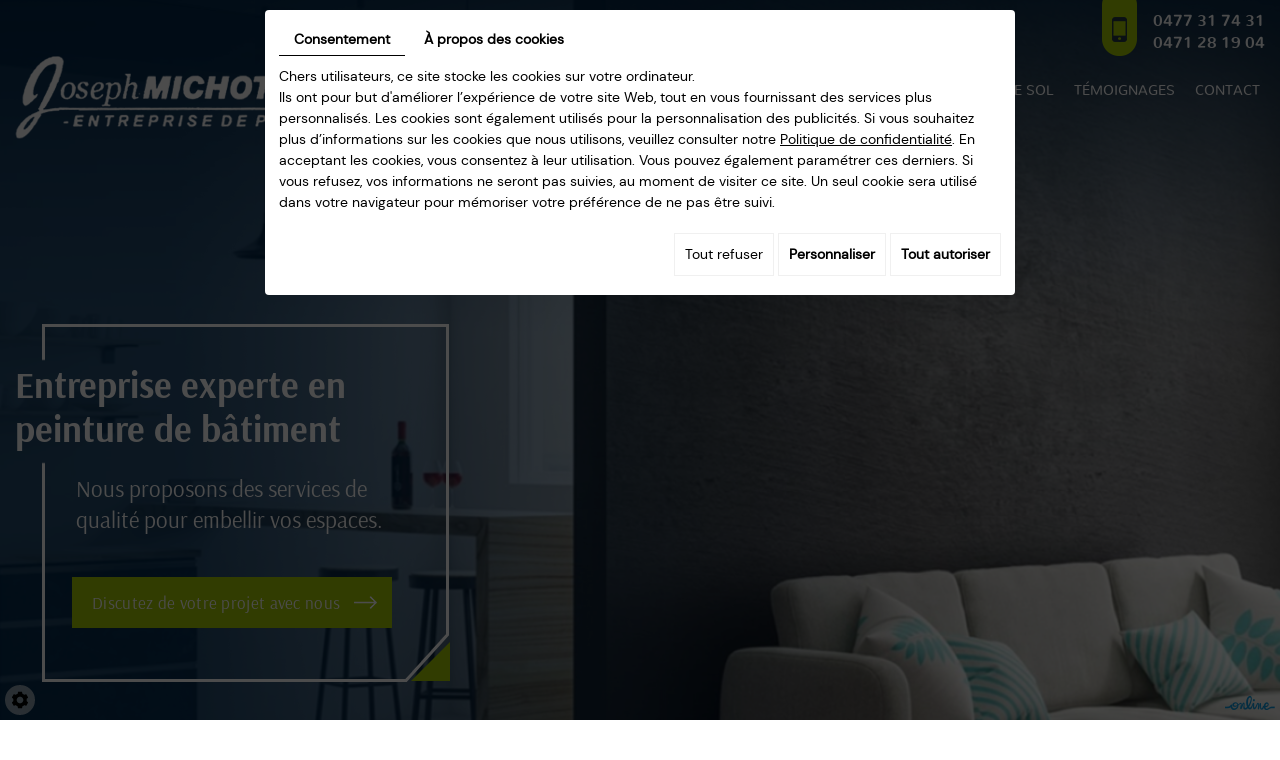

--- FILE ---
content_type: text/html; charset=UTF-8
request_url: https://www.entreprisemichotte.com/fr/l--039-entreprise-familiale-joseph-michotte---cie
body_size: 17747
content:
<!doctype html>
<html>
<head>
	<meta charset="utf-8">
	<title>Peintre Huy | Joseph Michotte & Cie : entreprise de peinture, revêtements sols et murs</title>
	<meta name="description" content="Peintre en bâtiment à Clavier réalise vos peintures intérieures et extérieures, pose de crépis en façade avec isolation. Décoration intérieure, stores, parquet.">
	<meta name="viewport" content="width=device-width, initial-scale=1">
	<meta name="robots" content="">
	<link rel="shortcut icon" href="https://www.entreprisemichotte.com/smarty/wireframe26/media/images/favicon.ico" type="image/x-icon">
	<link rel="icon" href="https://www.entreprisemichotte.com/smarty/wireframe26/media/images/favicon.ico" type="image/x-icon">
	<link rel="canonical" href="https://www.entreprisemichotte.com/fr/l--039-entreprise-familiale-joseph-michotte---cie">
	<meta property="og:title" content="Peintre Huy | Joseph Michotte & Cie : entreprise de peinture, revêtements sols et murs">
	<meta property="og:type" content="website">
	<meta property="og:url" content="https://www.entreprisemichotte.com/fr/l--039-entreprise-familiale-joseph-michotte---cie">
    <meta property="og:image" content="https://www.entreprisemichotte.com/smarty/wireframe26/media/images/Joseph-Michotte-Cie-social.jpg">
	<meta property="og:description" content="Peintre en bâtiment à Clavier réalise vos peintures intérieures et extérieures, pose de crépis en façade avec isolation. Décoration intérieure, stores, parquet.">
  <meta name="google-site-verification" content="mwU1LY0BYqf_Xre5XpXzqlBajjSthwdSMbpCvqZinJI" />
	<link rel="stylesheet" href="https://cdnnen.proxi.tools/assets/Core/libs/bootstrap-3-dist/css/bootstrap.min.css" type="text/css" media="all"/>
<link rel="stylesheet" href="https://cdnnen.proxi.tools/assets/Core/libs/fontawesome-free-5-web/css/all.min.css" type="text/css" media="all"/>
<link rel="stylesheet" href="https://www.entreprisemichotte.com/data/media/css/template.css" type="text/css" media="all"/>
	<script type="text/javascript" src="https://cdnnen.proxi.tools/assets/Core/libs/jquery/jquery.1.9.1.js"></script>
<script type="text/javascript" src="https://cdnnen.proxi.tools/assets/Core/libs/jquery/jquery-migrate-1.4.1.min.js"></script>
<script type="text/javascript" src="https://cdnnen.proxi.tools/assets/Core/libs/jquery/jquery-ui_v1.12.1.min.js"></script>
<script type="text/javascript" src="https://cdnnen.proxi.tools/assets/Core/libs/jquery/jquery.lazyload.min.js"></script>
<script type="text/javascript" src="https://cdnnen.proxi.tools/assets/Core/libs/jquery/jPages/jPages.js"></script>
<script type="text/javascript" src="https://cdnnen.proxi.tools/assets/Core/libs/galleryn/galleryn.js"></script>
	<script type="application/ld+json">
    {
          "@context": "https://schema.org/",
      "@type": "LocalBusiness",
      "@id": "https://www.entreprisemichotte.com",
      "name": "Joseph Michotte & Cie",
      "image": "https://www.entreprisemichotte.com/smarty/wireframe26/media/images/photo-microdata.jpg",
      "address": {
            "@type": "PostalAddress",
            "streetAddress": "Grand rue 70B ",
            "postalCode": "4560",
            "addressLocality": "Ocquier",
            "addressCountry": "BE"
      },
      "telephone": "086 34 44 26",
      "email": "josephmichotte@icloud.com",
      "vatID": "BE0417065356"
        ,"openingHours": []
        }
</script>
	
</head>
<body class="homeTemplate fr-view lang-fr ">
<div class="fullsite">
  
	<div class="banner">
      <div class="container">
  <div class="top-phone">
<span class="phone-responsive"><a href="tel:0477317431">0477 31 74 31
 
  </a><br>
    <a href="tel:0471281904">
  0471 28 19 04
  </a>
    </span>
  
  </div>
  </div>
    <header class="top">
        <div class="container">
            <div class="header-grid">
                <div class="logo">
					<a href="/"><img src="https://www.entreprisemichotte.com/smarty/wireframe26/media/images/Joseph-Michotte-Cie.png" alt="Joseph Michotte & Cie - peintre en batiment"></a>
				</div>
                <nav class="main-nav">
                    
			<ul class="sf-menu">
							<li class="selected" id="menu_26">
					<a href="/" >
						Accueil</a>
									</li>
							<li class="" id="menu_29">
					<a href="/fr/la-peinture-interieure" >
						Peinture int&eacute;rieure</a>
									</li>
							<li class="" id="menu_27">
					<a href="/fr/la-peinture-exterieure" >
						Peinture ext&eacute;rieure et cr&eacute;pi</a>
									</li>
							<li class="" id="menu_28">
					<a href="/fr/nos-revetements-de-sols" >
						Rev&ecirc;tement de sol</a>
									</li>
							<li class="" id="menu_36">
					<a href="/fr/temoignages-460" >
						T&eacute;moignages</a>
									</li>
							<li class="" id="menu_31">
					<a href="/fr/nos-coordonnees" >
						Contact</a>
									</li>
																	</ul>
									
                </nav>
				<nav class="mobile-nav">
					<a href="#navigation"><i class="fas fa-bars"></i></a>
				</nav>
            </div>
        </div>
      
      <div class="call-header"><a href="/fr/contact-449">Discutez de votre projet avec nous</a></div>
    </header>
      <div class="container">
      <div class="slogan">
        <h3>Entreprise experte en<br>peinture de bâtiment</h3><h4>Nous proposons des services de<br>qualité pour embellir vos espaces.</h4><div class="cta"><a href="/fr/contact-449">Discutez de votre projet avec nous</a></div>
        
      </div> </div>
      
      
		
				<div class="diy-slideshow zoom" id="slideshow">
					<figure class="show">
				<img src="https://www.entreprisemichotte.com/media/images/gallery/861/big/864.jpg" loading="lazy" alt="Joseph Michotte & Cie - peintre en batiment">
							</figure>
					<figure class="">
				<img src="https://www.entreprisemichotte.com/media/images/gallery/861/big/863.jpg" loading="lazy" alt="Joseph Michotte & Cie - peintre en batiment">
							</figure>
							<span class="prev"><i class="fas fa-angle-left"></i></span>
			<span class="next"><i class="fas fa-angle-right"></i></span>
			</div>
	<style>
		.diy-slideshow.zoom figure{ transition: opacity 1.5s;opacity:0 }.diy-slideshow.zoom figure.show img{ animation-duration:5s }.diy-slideshow .next,.diy-slideshow .prev{ opacity:0 }
	</style>
	<input type="hidden" id="simple_slideshow_key" value="1">
	<input type="hidden" id="simple_slideshow_htmlID" value="slideshow">
	<input type="hidden" id="simple_slideshow_autoplay" value="1">
	<input type="hidden" id="simple_slideshow_duration" value="5">
	<input type="hidden" id="simple_slideshow_swipe" value="1">

		
	</div>
    
	 
    	<main class="content-wrapper">
			<div class="container">
			<div class="home-grid">
              <header class="page-title" data-aos="fade-up">
				
	<h1><span>L&#039;entreprise familiale Joseph Michotte &amp; cie  </span></h1>

			</header>
              
    			<article class="content" data-aos="fade-right" data-aos-delay="0">
    				
	<h2 id="isPasted"><span style="color: rgb(0, 0, 0);"><em><span style="font-size: 24px; font-family: Tahoma, Geneva, sans-serif;"><u>A propos de nous :</u></span></em></span><u><span style="color: rgb(0, 0, 0);"><em><span style="font-size: 24px;">&nbsp;</span></em></span></u></h2><p style="text-align: justify;"><span style='color: rgb(41, 105, 176); font-family: "Times New Roman", Times, serif, -webkit-standard;'><em>Joseph Michotte &amp; cie est une entreprise familiale de peinture en bâtiment qui a été fondée en 1976 par Joseph Michotte. En 2003, l'entreprise a été reprise par son fils Xavier, qui a su maintenir son héritage et faire prospérer celle-ci. En 2020, Xavier a décidé de passer le flambeau à son fils Yannis, qui est prêt à relever les défis futurs et à poursuivre le succès de l'entreprise. Nous nous déplaçons partout en Belgique, mais nous sommes fort présents dans les alentours de Clavier, Huy, Nandrin , Liège, Marche-en-famenne</em></span></p><div class="moretext"><h2><span style="font-size: 24px; color: rgb(0, 0, 0);"><u><span style="font-family: Tahoma,Geneva,sans-serif;">Nos savoirs-faires :</span></u></span></h2><ul><li style='color: rgb(41, 105, 176); font-family: "Times New Roman", Times, serif, -webkit-standard;'>toutes peintures intérieure et extérieure,</li><li style='color: rgb(41, 105, 176); font-family: "Times New Roman", Times, serif, -webkit-standard;'>la pose de revêtements muraux et de sols,</li><li style='color: rgb(41, 105, 176); font-family: "Times New Roman", Times, serif, -webkit-standard;'>la pose de crépis avec isolation,</li><li style='color: rgb(41, 105, 176); font-family: "Times New Roman", Times, serif, -webkit-standard;'>tout travaux de finition et de décoration d'intérieur,</li><li style='color: rgb(41, 105, 176); font-family: "Times New Roman", Times, serif, -webkit-standard;'>la fourniture et pose de stores.</li></ul><h2><span style="color: rgb(0, 0, 0);"><span style="font-size: 24px; font-family: Tahoma, Geneva, sans-serif;"><em><u>Visitez nos rubriques :</u></em></span></span></h2><ul><li style='font-family: "Times New Roman", Times, serif, -webkit-standard;'><a href="/fr/renovation-facade-442">La peinture extérieur et crépi</a></li><li style='font-family: "Times New Roman", Times, serif, -webkit-standard;'><a href="/fr/peinture-chambre-445">La peinture intérieure</a></li><li style='font-family: "Times New Roman", Times, serif, -webkit-standard;'><a href="/fr/revetement--sol-443">Revêtements de sols</a></li></ul><h2><span style="font-size: 24px;"><u><span style="color: rgb(0, 0, 0); font-family: Tahoma, Geneva, sans-serif;"><em>Nous travaillons en personnel réduit et le patron est toujours présent sur le chantier</em></span></u></span></h2><p style="text-align: justify;"><span style="color: rgb(41, 105, 176);"><em><span style="font-family: Times New Roman,Times,serif,-webkit-standard;">Nous avons privilégié une petite structure de proximité à l'écoute des besoins et des exigences de nos clients. Nous vous offrons des<strong>&nbsp;conseils personnalisés&nbsp;</strong>et des services de qualité dans le <strong>respect des délais</strong>.</span></em></span></p><p style="text-align: justify;"><span style='color: rgb(41, 105, 176); font-family: "Times New Roman", Times, serif, -webkit-standard;'><em>Merci de <a href="/fr/contact-449">nous contacter</a> pour tout renseignement complémentaire sur nos services de peintre.&nbsp;</em></span></p></div><p><span style="color: rgb(41, 105, 176);"><a class="moreless-button" target="_self"><em><span style="font-family: Times New Roman,Times,serif,-webkit-standard;">Voir plus</span></em></a></span></p>

    	            
    			</article>
    			
			</div></div>
    	</main>
    
	<section class="bxes">
	    <div class="container" data-aos="fade-up">
          
          
          
          
            <div class="bx2">
            <a href="/fr/peinture-chambre-445" id="lien"></a>
              
              
               <div class="box-txt">
                
                <h3>peinture<br><span class="sp">intérieure</span></h3><p>La peinture intérieure va au-delà de la simple décoration. Elle crée une toile de fond pour votre vie quotidienne, influençant l'ambiance et le caractère de chaque pièce de votre maison. Alors, laissez libre cours à votre créativité et donnez vie à votre espace intérieur avec une palette de couleurs qui vous inspire.</p>
              </div>
              
              
                <div class="box-img">
                <img src="https://www.entreprisemichotte.com/smarty/wireframe26/media/images/peinture-interieur.jpg" alt="Joseph Michotte & Cie - peinture intérieure">
                
              </div>
          </div>
          
          
          <div class="bx1"><a href="/fr/renovation-facade-442" id="lien"></a>
              <div class="box-img">
                <img src="https://www.entreprisemichotte.com/smarty/wireframe26/media/images/peinture-exterieur.jpg" alt="Joseph Michotte & Cie - peinture extérieure">
                
              </div>
              
              
               <div class="box-txt">
                
                <h3>peinture<br><span class="sp">extérieure</span></h3><p>La peinture extérieure va au-delà de l'esthétique; elle protège votre maison des éléments naturels tout en ajoutant une touche de style. Le crépi ou enduit extérieur, est une excellente option pour habiller les façades des maisons.</p>
              </div>
          </div>
          
          
          
          
		</div>
	</section>
    <section class="bx3" data-aos="fade-up">
        <div class="container">
          
          <div class="bx-txt"><a href="/fr/nos-revetements-de-sols" id="lien"></a>
              <h3>Nous posons<br>tout revêtement de sol</h3><p>Nous travaillons avec les meilleurs produits du marché pour vous assurer des prestations de qualité</p><h5>Voir plus</h5>
            
          </div>
          
      </div>
       
    </section>
  
  <section class="temo">
    <div class="container">
      <h3>Témoignages <a href="/fr/temoignages-460" id="lien"></a></h3>
      <div class="icon"></div>
      
      <div class="temo-text">
      <div class="bbook-global">
    <link rel="stylesheet" href="https://cdnnen.proxi.tools/assets/Bizbookv2/styles/front/bizbookbox.css" type="text/css" media="all"/>
    <script type="text/javascript" src="https://cdnnen.proxi.tools/assets/Core/libs/jquery/jPages/jPages.js"></script>
    <input id="pageId" type="hidden" value="440">
    <input id="CustomerId" type="hidden" value="3048">
    <input id="siteId" type="hidden" value="23851">
    <input id="bizbookCountry" type="hidden" value="be">
    <input id="bizBookId" type="hidden" value="3048">
    <input type="hidden" name="contactID" id='contactID' value="" />
    <input type="hidden" name="LANGUAGE" id='LANGUAGE' value="fr" />

                <div id="containerMessagesMainDivbox">
                                                <ul id="containter_messagesbox">
                    <span class="newElementsMarkerbox"></span>
                                            <!-- If published ==0 not must to be show-->
                            <li>
                                <div class="bizbookListItembox">
                                    <div class="bizbookListItemDatabox">
                                        <div class="bizbookListItemNamebox">
                                                                                                                                                Adrien L.
                                                                                                                                    </div>
                                        <div class="bizbookListItemDatebox">
                                            2016-04-13 13:31:24
                                        </div>

                                                                                    <div class="bizbookListItemEvalbox">
                                                <div class="bizbookListEmptyStarsbox" style="background: url('https://bizbook.proximedia.com/application/bebook/images/stars-vi-20.png')
                                         repeat scroll left center transparent;height: 20px;text-align: left;width: 100px">
                                                    <div class="bizbookListFullStarsbox" style="background: url('https://bizbook.proximedia.com/application/bebook/images/stars-pl-20.png')
                                                            repeat scroll left center transparent;height: 20px;width: 90px;">
                                                    </div>
                                                </div>
                                            </div>
                                                                                <div class="bizbookListItemMessaxgebox">
                                            Excellent service !
                                        </div>
                                        <div class="bizbookListItemSoundbox">
                                                                                    </div>
                                    </div>
                                </div> <!-- end item div -->
                            </li>
                                                                    <!-- If published ==0 not must to be show-->
                            <li>
                                <div class="bizbookListItembox">
                                    <div class="bizbookListItemDatabox">
                                        <div class="bizbookListItemNamebox">
                                                                                             
                                                                                    </div>
                                        <div class="bizbookListItemDatebox">
                                            2013-05-14 13:00:32
                                        </div>

                                                                                    <div class="bizbookListItemEvalbox">
                                                <div class="bizbookListEmptyStarsbox" style="background: url('https://bizbook.proximedia.com/application/bebook/images/stars-vi-20.png')
                                         repeat scroll left center transparent;height: 20px;text-align: left;width: 100px">
                                                    <div class="bizbookListFullStarsbox" style="background: url('https://bizbook.proximedia.com/application/bebook/images/stars-pl-20.png')
                                                            repeat scroll left center transparent;height: 20px;width: 80px;">
                                                    </div>
                                                </div>
                                            </div>
                                                                                <div class="bizbookListItemMessaxgebox">
                                            Personne sérieuse et de bon conseil. rien à redire sur son travail.
                                        </div>
                                        <div class="bizbookListItemSoundbox">
                                                                                    </div>
                                    </div>
                                </div> <!-- end item div -->
                            </li>
                                                                    <!-- If published ==0 not must to be show-->
                            <li>
                                <div class="bizbookListItembox">
                                    <div class="bizbookListItemDatabox">
                                        <div class="bizbookListItemNamebox">
                                                                                                                                                Anonyme
                                                                                                                                    </div>
                                        <div class="bizbookListItemDatebox">
                                            2013-04-30 11:45:37
                                        </div>

                                                                                    <div class="bizbookListItemEvalbox">
                                                <div class="bizbookListEmptyStarsbox" style="background: url('https://bizbook.proximedia.com/application/bebook/images/stars-vi-20.png')
                                         repeat scroll left center transparent;height: 20px;text-align: left;width: 100px">
                                                    <div class="bizbookListFullStarsbox" style="background: url('https://bizbook.proximedia.com/application/bebook/images/stars-pl-20.png')
                                                            repeat scroll left center transparent;height: 20px;width: 60px;">
                                                    </div>
                                                </div>
                                            </div>
                                                                                <div class="bizbookListItemMessaxgebox">
                                            Merci pour la qualité de vos services 
                                        </div>
                                        <div class="bizbookListItemSoundbox">
                                                                                    </div>
                                    </div>
                                </div> <!-- end item div -->
                            </li>
                                                            </ul>
                            </div>
        <!-- end container -->
</div>

      </div>
    </div>
  </section>
    <footer class="bottom">
      <div class="container">
        
        <div class="grid-footer">
        <div class="logo-footer">
          
          <img src="https://www.entreprisemichotte.com/smarty/wireframe26/media/images/logo-footer.png" alt="Joseph Michotte & Cie - peintre en batiment">
        </div>
         <div>
           <div class="adr">
             <h3>Adresse</h3>
             Grand rue 70B  <br> B-4560 Ocquier<br>
    			
             
             
           </div>
          
          
        </div>
          
           <div>
           <div class="crd">
             <h3>Coordonnées</h3>
             <!--Tél.: <span class="phone">086 34 44 26</span><span class="phone-responsive"><a href="tel:086344426">086 34 44 26</a></span><br>-->
             Gsm : <span class="phone">0477 31 74 31</span><span class="phone-responsive"><a href="tel:0477317431">0477 31 74 31</a></span><br>
                    <span class="sp3"><span class="phone">0471 28 19 04</span><span class="phone-responsive"><a href="tel:0471281904">0471 28 19 04</a></span></span>
             
             
             
           </div>
          
          
        </div>
          
          <div>
        <div class="inf">
             <h3>infos</h3>
           <a href="mailto:josephmichotte@icloud.com" class="adwconversion_email" data-adwconversion="josephmichotte@icloud.com">josephmichotte@icloud.com</a><br>
          N°TVA : BE0417065356
             
             
             
           </div>
          
          
        </div>
        
        
        
        </div>
      </div>
      
      
       
    </footer>
    
	<div class="site-overlay"></div>
</div>
<div class="menu-wrap">
	<nav class="mobile-menu">
		
			<ul>
							<li class="selected" >
					<a href="/" >
						Accueil</a>
									</li>
							<li class="" >
					<a href="/fr/la-peinture-interieure" >
						Peinture int&eacute;rieure</a>
									</li>
							<li class="" >
					<a href="/fr/la-peinture-exterieure" >
						Peinture ext&eacute;rieure et cr&eacute;pi</a>
									</li>
							<li class="" >
					<a href="/fr/nos-revetements-de-sols" >
						Rev&ecirc;tement de sol</a>
									</li>
							<li class="" >
					<a href="/fr/temoignages-460" >
						T&eacute;moignages</a>
									</li>
							<li class="" >
					<a href="/fr/nos-coordonnees" >
						Contact</a>
									</li>
																	</ul>
									
	</nav>
	<button class="close-button" id="close-button">Close Menu</button>
</div>

<link rel="stylesheet" href="https://cdnnen.proxi.tools/assets/Core/styles/footer-link.css" type="text/css" media="all"/>
    <div id="footerSlideContainer"><span id="footerSlideButton" class="footerSlideButton1"><span class="icon-logo-online"></span></span></div>
    <a href="#top" id="scrollTopBtn" class="back-to-top-link" aria-label="Scroll to Top"><i class="fa fa-angle-up"></i></a>
    <script>
        function scrollFunction() {
            window.scrollY > 200 ? document.getElementById("scrollTopBtn").classList.add("Active") : document.getElementById("scrollTopBtn").classList.remove("Active");
        }

        window.onscroll = function () {
            scrollFunction();
        };
    </script>

<link rel="stylesheet" href="https://cdnnen.proxi.tools/assets/Core/libs/fontawesome-free-5-web/css/v4-shims.min.css" type="text/css" media="all"/>
<link rel="stylesheet" href="https://cdnnen.proxi.tools/assets/Gallery/styles/gallery_simple_slideshow.min.css" type="text/css" media="all"/>
<link rel="stylesheet" href="https://cdnnen.proxi.tools/assets/Networks/styles/front/networks_linking.css" type="text/css" media="all"/>
<link rel="stylesheet" href="https://cdnnen.proxi.tools/assets/Core/libs/galleryn/galleryn.css" type="text/css" media="all"/>
<link rel="stylesheet" href="https://cdnnen.proxi.tools/assets/Googlemapsv2/styles/modals.css" type="text/css" media="all"/>
<link rel="stylesheet" href="https://cdnnen.proxi.tools/res/bebook/css/front/bizbook.css" type="text/css" media="all"/>
<link rel="stylesheet" href="https://cdnnen.proxi.tools/assets/Contactv2/styles/front/contactv2-default.css" type="text/css" media="all"/>
<link rel="stylesheet" href="https://www.entreprisemichotte.com/data/media/css/modules.css" type="text/css" media="all"/>
<link rel="stylesheet" href="https://www.entreprisemichotte.com/data/media/css/slick.css" type="text/css" media="all"/>
<link rel="stylesheet" href="https://www.entreprisemichotte.com/data/media/css/aos.css" type="text/css" media="all"/>
<link rel="stylesheet" href="https://www.entreprisemichotte.com/data/media/css/temo.css" type="text/css" media="all"/>
<script type="text/javascript" src="https://cdnnen.proxi.tools/assets/Core/scripts/adwords_conversions.js"></script>
<script type="text/javascript" src="https://cdnnen.proxi.tools/assets/Gallery/scripts/gallery_simple_slideshow.min.js"></script>
<script type="text/javascript" src="https://cdnnen.proxi.tools/assets/Contactv2/scripts/front/contactv2.js"></script>
<script type="text/javascript" src="https://www.entreprisemichotte.com/data/media/js/superfish.js"></script>
<script type="text/javascript" src="https://www.entreprisemichotte.com/data/media/js/slick.min.js"></script>
<script type="text/javascript" src="https://www.entreprisemichotte.com/data/media/js/aos.js"></script>
<script type="text/javascript" src="https://www.entreprisemichotte.com/data/media/js/jquery-cycle.js"></script>


  
  <script type="text/javascript" language="javascript">
$(function(){
  //bizbook posts slider
  $('#containter_messagesbox > .newElementsMarkerbox').remove();
  if($('#containter_messagesbox').children().size() == 1){
  }else{
    $('#containter_messagesbox').before('<div id="slidenav"><a href="#" id="prevBtn">prev</a><a href="#" id="nextBtn">next</a></div>');
    $('#containter_messagesbox').cycle({
      fx: 'scrollHorz',
      rev: true,
      next: '#nextBtn', 
      prev: '#prevBtn'
    });
  }
});
</script>
  
<script>
  $('.moreless-button').click(function() {
  $('.moretext').slideToggle();
  if ($('.moreless-button').text() == "Voir plus") {
    $(this).text("Voir moins")
  } else {
    $(this).text("Voir plus")
  }
});
$(document).ready(function(){
  
    $('header.top').clone().insertAfter('header.top').addClass('sticky');
    $(window).on("scroll",function() {
        if($(this).scrollTop() > 450) {
            $("header.top.sticky").addClass("sticky-appear");
        } else {
            $("header.top.sticky").removeClass("sticky-appear");
        };
    });
  
  
    $('.sf-menu').superfish({
        animation: {opacity:'show'},
        animationOut: {opacity:'hide'}
    });
	$('.mobile-nav a').click(function(e){
		e.preventDefault();
		$('body').addClass('show-menu');
	});
	$('.site-overlay, .menu-wrap .close-button').click(function(e){
		e.preventDefault();
		$('body').removeClass('show-menu');
	});
	$('section.realisations #Gallery').slick({
        infinite: true,
        slidesToShow: 6,
        slidesToScroll: 1,
        autoplay: true,
        //autoplaySpeed: 2000,
        easing: 'swing',
        speed: 1000,
        arrows: false,
        draggable: false,
        responsive: [
        {
          breakpoint: 1600,
          settings: {
            slidesToShow: 5,
          }
        },
        {
          breakpoint: 1200,
          settings: {
            slidesToShow: 4,
          }
        },
        {
          breakpoint: 1024,
          settings: {
            slidesToShow: 3,
          }
        },
        {
          breakpoint: 600,
          settings: {
            slidesToShow: 2,
          }
        }
        ]
	});
});
AOS.init();
</script>

<script type="text/javascript">
	document.cookie = "scrollposition=;Path=/;expires=Thu, 01 Jan 1970 00:00:01 GMT;";
</script>
<div id="sdgdpr_modal_wrapper" style="display:block;">
	<div id="sdgdpr_modal">
		<div id="sdgdpr_modal_inner">
			<div class="sdgdpr_modal_nav">
				<ul class="nav-gdpr">
					<li class="sdgdpr_modal_nav_consent"><a href="javascript:void(0);" onclick="gdprShowConsent();" class="active">Consentement</a></li>
					<li class="sdgdpr_modal_nav_about"><a href="javascript:void(0);" onclick="gdprShowAbout();">À propos des cookies</a></li>
				</ul>
			</div>
			<div id="sdgdpr_modal_body">
				Chers utilisateurs, ce site stocke les cookies sur votre ordinateur.<br>
Ils ont pour but d'améliorer l’expérience de votre site Web, tout en vous fournissant des services plus personnalisés. Les cookies sont également utilisés pour la personnalisation des publicités. Si vous souhaitez plus d’informations sur les cookies que nous utilisons, veuillez consulter notre
				<a id="cookie_url" class="sdprivacy_action" href="/fr/confidentiality_ws" target="_blank">Politique de confidentialité</a>.
				En acceptant les cookies, vous consentez à leur utilisation. Vous pouvez également paramétrer ces derniers. Si vous refusez, vos informations ne seront pas suivies, au moment de visiter ce site. Un seul cookie sera utilisé dans votre navigateur pour mémoriser votre préférence de ne pas être suivi.
			</div>
			<div class="btn-bl-gdpr">
				<a href="javascript: void(0);" id="sdgdpr_modal_buttons-reject" class="btn-gdpr">Tout refuser</a>
				<a href="javascript: void(0);" id="sdgdpr_modal_buttons-complex" class="btn-gdpr btn-params">Personnaliser</a>
				<a href="javascript: void(0);" id="sdgdpr_modal_buttons-agree" class="btn-gdpr btn-agree">Tout autoriser</a>
			</div>
		</div>
	</div>
</div>
<div id="consent_wrapper_advanced" class="consent_preferences" style="display: none;">
	<div class="privacy_prompt">
		<div class="sdgdpr_modal_nav">
			<ul class="nav-gdpr">
				<li class="sdgdpr_modal_nav_consent"><a href="javascript:void(0);" onclick="gdprShowConsent();" class="active">Consentement</a></li>
				<li class="sdgdpr_modal_nav_about"><a href="javascript:void(0);" onclick="gdprShowAbout();">À propos des cookies</a></li>
			</ul>
		</div>
		<div id="privacy_prompt_content">
			<section class="accordion">
				<div class="tab">
					<input type="checkbox" name="accordion-1" id="cb1">
					<label for="cb1" class="tab__label">
						<b>Cookies strictement nécessaires</b>
					</label>
					<div class="sdgdpradv_grid">
						<div class="sdgdpradv_desc">
							Ces cookies sont absolument nécessaires au bon fonctionnement du site et ne peuvent pas être désactivés. Ils ne stockent aucune donnée personnelle.
						</div>
						<div class="sdgdpradv_status">
							<input type="checkbox" class="toggle" id="toggle_cat6" checked="" disabled="" data-used="true">
							<label tabindex="0" for="toggle_cat6" id="label_cat6">
								<span class="off"> </span>
								<span class="idle"> </span>
								<span class="on"> </span>
							</label>
						</div>
					</div>
					<div class="tab__content">
																																												<div class="cat_cookies_gr">
								<div class="type_cookies">Nom :</div>
								<div class="detail_cookies"> CookieGDPR2 &nbsp;</div>
								<div class="type_cookies">Valeur par défaut :</div>
								<div class="detail_cookies">0 &nbsp;</div>
								<div class="type_cookies">Description :</div>
								<div class="detail_cookies">Enregistrement du choix validant l'acceptation de tous les cookies</div>
								<div class="type_cookies">Expiration :</div>
								<div class="detail_cookies">+1 year </div>
							</div>
														<div class="cat_cookies_gr">
								<div class="type_cookies">Nom :</div>
								<div class="detail_cookies"> CookieGDPRAD &nbsp;</div>
								<div class="type_cookies">Valeur par défaut :</div>
								<div class="detail_cookies">0 &nbsp;</div>
								<div class="type_cookies">Description :</div>
								<div class="detail_cookies">Enregistrement du choix validant l'acceptation des cookies publicitaires</div>
								<div class="type_cookies">Expiration :</div>
								<div class="detail_cookies">+1 year </div>
							</div>
														<div class="cat_cookies_gr">
								<div class="type_cookies">Nom :</div>
								<div class="detail_cookies"> CookieGDPRTracking &nbsp;</div>
								<div class="type_cookies">Valeur par défaut :</div>
								<div class="detail_cookies">0 &nbsp;</div>
								<div class="type_cookies">Description :</div>
								<div class="detail_cookies">Enregistrement du choix validant l'acceptation des cookies de suivi</div>
								<div class="type_cookies">Expiration :</div>
								<div class="detail_cookies">+1 year </div>
							</div>
														<div class="cat_cookies_gr">
								<div class="type_cookies">Nom :</div>
								<div class="detail_cookies"> CookieGDPRAN &nbsp;</div>
								<div class="type_cookies">Valeur par défaut :</div>
								<div class="detail_cookies">0 &nbsp;</div>
								<div class="type_cookies">Description :</div>
								<div class="detail_cookies">Enregistrement du choix validant l'acceptation du consentement au stockage de Google Analytics</div>
								<div class="type_cookies">Expiration :</div>
								<div class="detail_cookies">+1 year </div>
							</div>
														<div class="cat_cookies_gr">
								<div class="type_cookies">Nom :</div>
								<div class="detail_cookies"> CookieGDPRADST &nbsp;</div>
								<div class="type_cookies">Valeur par défaut :</div>
								<div class="detail_cookies">0 &nbsp;</div>
								<div class="type_cookies">Description :</div>
								<div class="detail_cookies">Enregistrement du choix validant l'acceptation du consentement au stockage de données Google Ad</div>
								<div class="type_cookies">Expiration :</div>
								<div class="detail_cookies">+1 year </div>
							</div>
														<div class="cat_cookies_gr">
								<div class="type_cookies">Nom :</div>
								<div class="detail_cookies"> CookieGDPRADUD &nbsp;</div>
								<div class="type_cookies">Valeur par défaut :</div>
								<div class="detail_cookies">0 &nbsp;</div>
								<div class="type_cookies">Description :</div>
								<div class="detail_cookies">Enregistrement du choix validant l'acceptation du consentement aux données utilisateur Google</div>
								<div class="type_cookies">Expiration :</div>
								<div class="detail_cookies">+1 year </div>
							</div>
														<div class="cat_cookies_gr">
								<div class="type_cookies">Nom :</div>
								<div class="detail_cookies"> CookieGDPRADPERSO &nbsp;</div>
								<div class="type_cookies">Valeur par défaut :</div>
								<div class="detail_cookies">0 &nbsp;</div>
								<div class="type_cookies">Description :</div>
								<div class="detail_cookies">Enregistrement du choix validant l'acceptation du consentement à la personnalisation Google</div>
								<div class="type_cookies">Expiration :</div>
								<div class="detail_cookies">+1 year </div>
							</div>
														<div class="cat_cookies_gr">
								<div class="type_cookies">Nom :</div>
								<div class="detail_cookies"> mobile &nbsp;</div>
								<div class="type_cookies">Valeur par défaut :</div>
								<div class="detail_cookies">0 &nbsp;</div>
								<div class="type_cookies">Description :</div>
								<div class="detail_cookies">Enregistrement du choix qui porte sur le mode d'affichage du site, si on opte pour la version mobile au lieu de la version ordinateur</div>
								<div class="type_cookies">Expiration :</div>
								<div class="detail_cookies">+1 month </div>
							</div>
														<div class="cat_cookies_gr">
								<div class="type_cookies">Nom :</div>
								<div class="detail_cookies"> preferedLanguage &nbsp;</div>
								<div class="type_cookies">Valeur par défaut :</div>
								<div class="detail_cookies">en &nbsp;</div>
								<div class="type_cookies">Description :</div>
								<div class="detail_cookies">Enregistrement du choix de la langue préférée du visiteur</div>
								<div class="type_cookies">Expiration :</div>
								<div class="detail_cookies">+1 month </div>
							</div>
														<div class="cat_cookies_gr">
								<div class="type_cookies">Nom :</div>
								<div class="detail_cookies"> couponCodePost &nbsp;</div>
								<div class="type_cookies">Valeur par défaut :</div>
								<div class="detail_cookies"> &nbsp;</div>
								<div class="type_cookies">Description :</div>
								<div class="detail_cookies">Information temporaire qui porte sur l'utilisation d'un coupon relatif à un code postal, au moment de la commande e-commerce</div>
								<div class="type_cookies">Expiration :</div>
								<div class="detail_cookies"> temps de la session uniquement</div>
							</div>
														<div class="cat_cookies_gr">
								<div class="type_cookies">Nom :</div>
								<div class="detail_cookies"> lang &nbsp;</div>
								<div class="type_cookies">Valeur par défaut :</div>
								<div class="detail_cookies"> &nbsp;</div>
								<div class="type_cookies">Description :</div>
								<div class="detail_cookies">Langue courante du visiteur</div>
								<div class="type_cookies">Expiration :</div>
								<div class="detail_cookies">+30 days </div>
							</div>
														<div class="cat_cookies_gr">
								<div class="type_cookies">Nom :</div>
								<div class="detail_cookies"> domain &nbsp;</div>
								<div class="type_cookies">Valeur par défaut :</div>
								<div class="detail_cookies"> &nbsp;</div>
								<div class="type_cookies">Description :</div>
								<div class="detail_cookies">Nom de domaine du site</div>
								<div class="type_cookies">Expiration :</div>
								<div class="detail_cookies">+1 year </div>
							</div>
														<div class="cat_cookies_gr">
								<div class="type_cookies">Nom :</div>
								<div class="detail_cookies"> cookie_log &nbsp;</div>
								<div class="type_cookies">Valeur par défaut :</div>
								<div class="detail_cookies"> &nbsp;</div>
								<div class="type_cookies">Description :</div>
								<div class="detail_cookies">Enregistrement du statut d'activation des cookies</div>
								<div class="type_cookies">Expiration :</div>
								<div class="detail_cookies">+1 year </div>
							</div>
														<div class="cat_cookies_gr">
								<div class="type_cookies">Nom :</div>
								<div class="detail_cookies"> tok &nbsp;</div>
								<div class="type_cookies">Valeur par défaut :</div>
								<div class="detail_cookies"> &nbsp;</div>
								<div class="type_cookies">Description :</div>
								<div class="detail_cookies">Token du visiteur connecté au site e-commerce ou extranet</div>
								<div class="type_cookies">Expiration :</div>
								<div class="detail_cookies">+30 days </div>
							</div>
														<div class="cat_cookies_gr">
								<div class="type_cookies">Nom :</div>
								<div class="detail_cookies"> callrkey &nbsp;</div>
								<div class="type_cookies">Valeur par défaut :</div>
								<div class="detail_cookies"> &nbsp;</div>
								<div class="type_cookies">Description :</div>
								<div class="detail_cookies">Clé unique utilisée pour mettre en relation un visiteur et notre site web par téléphone</div>
								<div class="type_cookies">Expiration :</div>
								<div class="detail_cookies">+4 hours </div>
							</div>
														<div class="cat_cookies_gr">
								<div class="type_cookies">Nom :</div>
								<div class="detail_cookies"> PHPSESSID &nbsp;</div>
								<div class="type_cookies">Valeur par défaut :</div>
								<div class="detail_cookies"> &nbsp;</div>
								<div class="type_cookies">Description :</div>
								<div class="detail_cookies">NID, CONSENT, PHPSESSID sont des variables de session techniquement nécessaires qui permettent de suivre si un utilisateur est connecté ou non. Déposé par: Google Ireland Limited</div>
								<div class="type_cookies">Expiration :</div>
								<div class="detail_cookies"> temps de la session uniquement</div>
							</div>
														<div class="cat_cookies_gr">
								<div class="type_cookies">Nom :</div>
								<div class="detail_cookies"> CONSENT &nbsp;</div>
								<div class="type_cookies">Valeur par défaut :</div>
								<div class="detail_cookies"> &nbsp;</div>
								<div class="type_cookies">Description :</div>
								<div class="detail_cookies">NID, CONSENT, PHPSESSID sont des variables de session techniquement nécessaires qui permettent de suivre si un utilisateur est connecté ou non. Déposé par: Google Ireland Limited</div>
								<div class="type_cookies">Expiration :</div>
								<div class="detail_cookies">+5 year </div>
							</div>
														<div class="cat_cookies_gr">
								<div class="type_cookies">Nom :</div>
								<div class="detail_cookies"> CookieConsent &nbsp;</div>
								<div class="type_cookies">Valeur par défaut :</div>
								<div class="detail_cookies"> &nbsp;</div>
								<div class="type_cookies">Description :</div>
								<div class="detail_cookies">Stocke l'autorisation d'utilisation de cookies pour le domaine actuel par l'utilisateur</div>
								<div class="type_cookies">Expiration :</div>
								<div class="detail_cookies">+1 year </div>
							</div>
														<div class="cat_cookies_gr">
								<div class="type_cookies">Nom :</div>
								<div class="detail_cookies"> NID &nbsp;</div>
								<div class="type_cookies">Valeur par défaut :</div>
								<div class="detail_cookies"> &nbsp;</div>
								<div class="type_cookies">Description :</div>
								<div class="detail_cookies">NID, CONSENT, PHPSESSID sont des variables de session techniquement nécessaires qui permettent de suivre si un utilisateur est connecté ou non. Déposé par: Google Ireland Limited</div>
								<div class="type_cookies">Expiration :</div>
								<div class="detail_cookies">+6 month </div>
							</div>
													<br><br>
					</div>
				</div>
				<div class="tab">
					<input type="checkbox" name="accordion-1" id="cb2">
					<label for="cb2" class="tab__label"><b>Pixel de suivi</b></label>
					<div class="sdgdpradv_grid">
						<div class="sdgdpradv_desc">
							Le pixel de suivi permet aux plateformes de type réseaux sociaux (LinkedIn, Facebook …) de suivre votre navigation sur notre site et de créer des audiences sur base de vos intérêts, si vous êtes connectés à ceux-ci. Les données collectées sont anonymes. Grâce elles nous sommes en mesure de vous proposer des contenus et publicités en accord avec vos préférences sur ces mêmes plateformes.
						</div>
						<div class="sdgdpradv_status">
							<input type="checkbox" class="toggle" id="toggle_cat7" data-used="false">
							<label tabindex="0" for="toggle_cat7" id="label_cat7">
								<span class="off"> </span>
								<span class="idle"> </span>
								<span class="on"> </span>
							</label>
						</div>
					</div>
					<div class="tab__content">
																																												<div class="cat_cookies_gr">
								<div class="type_cookies">Nom:</div>
								<div class="detail_cookies"> IDE</div>
								<div class="type_cookies">Valeur par défaut:</div>
								<div class="detail_cookies">#</div>
								<div class="type_cookies">Description:</div>
								<div class="detail_cookies">doubleclick.net</div>
								<div class="type_cookies">Expiration:</div>
								<div class="detail_cookies">+1 month </div>
							</div>
													<div class="cat_cookies_gr">
								<div class="type_cookies">Nom:</div>
								<div class="detail_cookies"> gwcc</div>
								<div class="type_cookies">Valeur par défaut:</div>
								<div class="detail_cookies">#</div>
								<div class="type_cookies">Description:</div>
								<div class="detail_cookies"></div>
								<div class="type_cookies">Expiration:</div>
								<div class="detail_cookies">+4 months </div>
							</div>
													<div class="cat_cookies_gr">
								<div class="type_cookies">Nom:</div>
								<div class="detail_cookies"> loc</div>
								<div class="type_cookies">Valeur par défaut:</div>
								<div class="detail_cookies">#</div>
								<div class="type_cookies">Description:</div>
								<div class="detail_cookies"></div>
								<div class="type_cookies">Expiration:</div>
								<div class="detail_cookies">+1 year </div>
							</div>
											</div>
				</div>
				<div class="tab">
					<input type="checkbox" name="accordion-1" id="cb3">
					<label for="cb3" class="tab__label"><b>Analytics storage</b></label>
					<div class="sdgdpradv_grid">
						<div class="sdgdpradv_desc">
							Permet le stockage (tel que les cookies) lié aux analyses, par ex. durée de la visite.
						</div>
						<div class="sdgdpradv_status">
							<input type="checkbox" class="toggle" id="toggle_cat9" data-used="false">
							<label tabindex="0" for="toggle_cat9" id="label_cat9">
								<span class="off"> </span>
								<span class="idle"> </span>
								<span class="on"> </span>
							</label>
						</div>
					</div>
					<div class="tab__content">
																																							<div class="cat_cookies_gr">
								<div class="type_cookies">Nom:</div>
								<div class="detail_cookies"> _ga</div>
								<div class="type_cookies">Valeur par défaut:</div>
								<div class="detail_cookies">#</div>
								<div class="type_cookies">Description:</div>
								<div class="detail_cookies">Google (www.Google.Com) gère le Réseau Display de Google, un ensemble de millions de sites Web et d'applications mobiles alimentés par des annonces graphiques, y compris de nombreux services Google tels que YouTube. Google gère également la plate-forme de publicité numérique Doubleclick: la base de la technologie publicitaire pour la création, l'exécution et la gestion de publicités numériques pour les acheteurs, les vidéastes et les vendeurs du monde entier. La plate-forme Doubleclick comprend Doubleclick Advertising Exchange et Double Click Bid Manager. Déposé par: Google Ireland Limited</div>
								<div class="type_cookies">Expiration:</div>
								<div class="detail_cookies">+2 year </div>
							</div>
													<div class="cat_cookies_gr">
								<div class="type_cookies">Nom:</div>
								<div class="detail_cookies"> _gat_gtag_UA_</div>
								<div class="type_cookies">Valeur par défaut:</div>
								<div class="detail_cookies">#</div>
								<div class="type_cookies">Description:</div>
								<div class="detail_cookies">Ce cookie est placé par Google, ce qui constitue une amélioration significative pour le service Google Analytics, plus couramment utilisé. Ce cookie est utilisé pour identifier des identifiants d'utilisateur uniques sur la base d'un identifiant client généré de manière randomisée. Chaque fois qu'une page est ouverte, les données relatives au visiteur, à la session et à la campagne sont déterminées pour l'analyse de la page. Déposé par:Google Ireland Limited</div>
								<div class="type_cookies">Expiration:</div>
								<div class="detail_cookies">+1 minute </div>
							</div>
													<div class="cat_cookies_gr">
								<div class="type_cookies">Nom:</div>
								<div class="detail_cookies"> _gcl_au</div>
								<div class="type_cookies">Valeur par défaut:</div>
								<div class="detail_cookies">#</div>
								<div class="type_cookies">Description:</div>
								<div class="detail_cookies">Google (www.Google.Com) gère le Réseau Display de Google, un ensemble de millions de sites Web et d'applications mobiles alimentés par des annonces graphiques, y compris de nombreux services Google tels que YouTube. Google gère également la plate-forme de publicité numérique Doubleclick: la base de la technologie publicitaire pour la création, l'exécution et la gestion de publicités numériques pour les acheteurs, les vidéastes et les vendeurs du monde entier. La plate-forme Doubleclick comprend Doubleclick Advertising Exchange et Double Click Bid Manager. Déposé par: Google Ireland Limited</div>
								<div class="type_cookies">Expiration:</div>
								<div class="detail_cookies">+3 month </div>
							</div>
													<div class="cat_cookies_gr">
								<div class="type_cookies">Nom:</div>
								<div class="detail_cookies"> _gid</div>
								<div class="type_cookies">Valeur par défaut:</div>
								<div class="detail_cookies">#</div>
								<div class="type_cookies">Description:</div>
								<div class="detail_cookies">Google (www.Google.Com) gère le Réseau Display de Google, un ensemble de millions de sites Web et d'applications mobiles alimentés par des annonces graphiques, y compris de nombreux services Google tels que YouTube. Google gère également la plate-forme de publicité numérique Doubleclick: la base de la technologie publicitaire pour la création, l'exécution et la gestion de publicités numériques pour les acheteurs, les vidéastes et les vendeurs du monde entier. La plate-forme Doubleclick comprend Doubleclick Advertising Exchange et Double Click Bid Manager. Déposé par: Google Ireland Limited</div>
								<div class="type_cookies">Expiration:</div>
								<div class="detail_cookies">+1 day </div>
							</div>
													<div class="cat_cookies_gr">
								<div class="type_cookies">Nom:</div>
								<div class="detail_cookies"> 1P_JAR</div>
								<div class="type_cookies">Valeur par défaut:</div>
								<div class="detail_cookies">#</div>
								<div class="type_cookies">Description:</div>
								<div class="detail_cookies">Ce cookie est utilisé par Google pour collecter des statistiques sur les sites web et pour cibler les annonces. Déposé par: Google Ireland Limited</div>
								<div class="type_cookies">Expiration:</div>
								<div class="detail_cookies">+1 month </div>
							</div>
													<div class="cat_cookies_gr">
								<div class="type_cookies">Nom:</div>
								<div class="detail_cookies"> _GRECAPTCHA</div>
								<div class="type_cookies">Valeur par défaut:</div>
								<div class="detail_cookies">#</div>
								<div class="type_cookies">Description:</div>
								<div class="detail_cookies">Ce cookie est utilisé pour distinguer les humains des robots.</div>
								<div class="type_cookies">Expiration:</div>
								<div class="detail_cookies">+6 month </div>
							</div>
													<div class="cat_cookies_gr">
								<div class="type_cookies">Nom:</div>
								<div class="detail_cookies"> rc::a</div>
								<div class="type_cookies">Valeur par défaut:</div>
								<div class="detail_cookies">#</div>
								<div class="type_cookies">Description:</div>
								<div class="detail_cookies">Ce cookie est utilisé pour distinguer les humains des robots.</div>
								<div class="type_cookies">Expiration:</div>
								<div class="detail_cookies"> temps de la session uniquement</div>
							</div>
													<div class="cat_cookies_gr">
								<div class="type_cookies">Nom:</div>
								<div class="detail_cookies"> rc::c</div>
								<div class="type_cookies">Valeur par défaut:</div>
								<div class="detail_cookies">#</div>
								<div class="type_cookies">Description:</div>
								<div class="detail_cookies">Ce cookie est utilisé pour distinguer les humains des robots.</div>
								<div class="type_cookies">Expiration:</div>
								<div class="detail_cookies"> temps de la session uniquement</div>
							</div>
													<div class="cat_cookies_gr">
								<div class="type_cookies">Nom:</div>
								<div class="detail_cookies"> __Secure-3PAPISID</div>
								<div class="type_cookies">Valeur par défaut:</div>
								<div class="detail_cookies">#</div>
								<div class="type_cookies">Description:</div>
								<div class="detail_cookies">Third Google These cookies are used to deliver ads that are more relevant to you and your interests .google.com</div>
								<div class="type_cookies">Expiration:</div>
								<div class="detail_cookies">+2 year </div>
							</div>
													<div class="cat_cookies_gr">
								<div class="type_cookies">Nom:</div>
								<div class="detail_cookies"> __Secure-3PSID</div>
								<div class="type_cookies">Valeur par défaut:</div>
								<div class="detail_cookies">#</div>
								<div class="type_cookies">Description:</div>
								<div class="detail_cookies">Third Google These cookies are used to deliver ads that are more relevant to you and your interests .google.com</div>
								<div class="type_cookies">Expiration:</div>
								<div class="detail_cookies">+2 year </div>
							</div>
													<div class="cat_cookies_gr">
								<div class="type_cookies">Nom:</div>
								<div class="detail_cookies"> __Secure-3PSIDCC</div>
								<div class="type_cookies">Valeur par défaut:</div>
								<div class="detail_cookies">#</div>
								<div class="type_cookies">Description:</div>
								<div class="detail_cookies">Third Google These cookies are used to deliver ads that are more relevant to you and your interests .google.com</div>
								<div class="type_cookies">Expiration:</div>
								<div class="detail_cookies">+2 year </div>
							</div>
													<div class="cat_cookies_gr">
								<div class="type_cookies">Nom:</div>
								<div class="detail_cookies"> _pk_idID</div>
								<div class="type_cookies">Valeur par défaut:</div>
								<div class="detail_cookies">#</div>
								<div class="type_cookies">Description:</div>
								<div class="detail_cookies">Piwik</div>
								<div class="type_cookies">Expiration:</div>
								<div class="detail_cookies">+1 month </div>
							</div>
													<div class="cat_cookies_gr">
								<div class="type_cookies">Nom:</div>
								<div class="detail_cookies"> _pk_sesID</div>
								<div class="type_cookies">Valeur par défaut:</div>
								<div class="detail_cookies">#</div>
								<div class="type_cookies">Description:</div>
								<div class="detail_cookies">Cookie is used by: Matomo. The functionality is: to store a unique session ID. The purpose is: Statistics (anonymous). This period shows the length of the period at which a service can store and/or read certain data from your computer by using a cookie, a pixel, an API, cookieless tracking, or other resources.</div>
								<div class="type_cookies">Expiration:</div>
								<div class="detail_cookies"> temps de la session uniquement</div>
							</div>
													<div class="cat_cookies_gr">
								<div class="type_cookies">Nom:</div>
								<div class="detail_cookies"> test_cookie</div>
								<div class="type_cookies">Valeur par défaut:</div>
								<div class="detail_cookies">#</div>
								<div class="type_cookies">Description:</div>
								<div class="detail_cookies">Ce cookie est utilisé pour vérifier si le navigateur de l'utilisateur supporte les cookies. Déposé par:Google Ireland Limited</div>
								<div class="type_cookies">Expiration:</div>
								<div class="detail_cookies">+15 minute </div>
							</div>
											</div>
				</div>
				<div class="sdgdpradv_grid">
					<div class="sdgdpradv_desc">
						<b>Ad storage</b>
						<br>
						Permet le stockage (tel que les cookies) lié à la publicité.
					</div>
					<div class="sdgdpradv_status">
						<input type="checkbox" class="toggle" id="toggle_cat10" data-used="false">
						<label tabindex="0" for="toggle_cat10" id="label_cat10">
							<span class="off"> </span>
							<span class="idle"> </span>
							<span class="on"> </span>
						</label>
					</div>
				</div>
				<div class="sdgdpradv_grid">
					<div class="sdgdpradv_desc">
						<b>Ad User Data</b>
						<br>
						Définit le consentement pour l'envoi de données utilisateur liées à la publicité à Google.
					</div>
					<div class="sdgdpradv_status">
						<input type="checkbox" class="toggle" id="toggle_cat11" data-used="false">
						<label tabindex="0" for="toggle_cat11" id="label_cat11">
							<span class="off"> </span>
							<span class="idle"> </span>
							<span class="on"> </span>
						</label>
					</div>
				</div>
				<div class="sdgdpradv_grid">
					<div class="sdgdpradv_desc">
						<b>Ad Personalization</b>
						<br>
						Définit le consentement pour la publicité personnalisée.
					</div>
					<div class="sdgdpradv_status">
						<input type="checkbox" class="toggle" id="toggle_cat12" data-used="false">
						<label tabindex="0" for="toggle_cat12" id="label_cat12">
							<span class="off"> </span>
							<span class="idle"> </span>
							<span class="on"> </span>
						</label>
					</div>
				</div>
			</section>
		</div>
		<div class="privacy_prompt_footer">
			<div class="btn-bl-gdpr">
				<a href="javascript:void(0);" id="sdgdpr_modal_buttons-reject2" class="btn-gdpr">Tout refuser</a>
				<a href="javascript:void(0);" id="preferences_prompt_submit" class="btn-gdpr btn-params">VALIDER</a>
				<a href="javascript:void(0);" id="sdgdpr_modal_buttons-agree2" class="btn-gdpr btn-agree">Tout autoriser</a>
			</div>
		</div>
	</div>
</div>
<div id="consent_wrapper_about" class="consent_preferences" style="display: none;">
	<div class="privacy_prompt">
		<div class="sdgdpr_modal_nav">
			<ul class="nav-gdpr">
				<li class="sdgdpr_modal_nav_consent"><a href="javascript:void(0);" onclick="gdprShowConsent();">Consentement</a></li>
				<li class="sdgdpr_modal_nav_about"><a href="javascript:void(0);" onclick="gdprShowAbout();"  class="active">À propos des cookies</a></li>
			</ul>
		</div>
		<div id="cookieabout_prompt_content">
			<b>Politique en matière de cookies</b><br>
Nous utilisons des cookies pour faciliter et rendre plus agréable votre expérience en ligne. Cela sert également à mieux aligner le contenu de ses sites web en fonction de vos besoins et de vos préférences. Vous pouvez refuser l’installation des cookies, mais, dans ce cas, certaines parties de nos sites ne fonctionneront pas ou leur utilisation ne sera pas optimale. Dès lors que vous poursuivez votre navigation sans modifier vos paramètres cookies et en cliquant sur le lien <strong>« Accepter les cookies »</strong>, nous considérerons que vous acceptez l’installation des cookies.
<br><br>
Si vous êtes connecté avec un compte Google, sachez que Google peut relier vos données avec vos autres comportements Google. Si vous n'êtes pas connecté avec un compte Google, Google stocke les données collectées à votre sujet sous forme d'identifiants uniques associés au navigateur, à l'application ou à l'appareil que vous utilisez pendant votre visite. Nous vous invitons à lire les <a href="https://policies.google.com/technologies/partner-sites" target="_blank"><b>règles de confidentialité de Google</b></a>, Comment Google traite les informations personnelles <a href="https://business.safety.google/privacy/" target="_blank">https://business.safety.google/privacy</a>.
<br><br>
<b>Qu’est-ce qu’un cookie ?</b><br>
Un cookie est un petit fichier texte qui est enregistré par le serveur d’un site web dans le navigateur de votre ordinateur ou de votre appareil mobile, lorsque vous consultez le site web. Le cookie contient un code unique permettant de reconnaître votre navigateur lors de votre visite sur le site web (appelé « cookie de session ») ou lors de futures visites répétées (appelé « cookie permanent »). Les cookies peuvent être placés par le serveur du site web que vous visitez ou par des partenaires avec lesquels ce site web collabore. Le serveur d’un site web ne peut lire que les cookies qu’il a lui-même placés ; il n’a accès à aucune information se trouvant sur votre ordinateur ou sur votre appareil mobile. Les cookies sont stockés sur votre ordinateur ou votre appareil mobile, dans le répertoire de votre navigateur. Le contenu d’un cookie se compose en général du nom du serveur qui a placé le cookie, d’une date d’expiration et d’un code chiffré unique.
<br><br>
Les cookies assurent généralement une interaction plus aisée et plus rapide entre le visiteur et le site web. Ils aident le visiteur à naviguer entre les différentes parties du site web. Les cookies peuvent également être utilisés pour rendre le contenu d’un site web plus pertinent. Il en va de même pour la publicité présente sur un site. Cela permet également de les adapter aux préférences et aux besoins du visiteur.
<br><br>
<b>Gestion des cookies</b>
<br>
Vous pouvez refuser l’installation des cookies par le biais des paramètres de votre navigateur. Vous trouverez sur <a href="https://www.aboutcookies.org" target="_blank">ce site</a> la marche à suivre pour refuser les cookies dans les navigateurs les plus utilisés. Vous pouvez aussi supprimer à tout moment les cookies déjà installés sur votre ordinateur ou sur votre appareil mobile.
<br><br>
Les éventuelles données personnelles reprises sur les cookies restent sur l’ordinateur de l’internaute. C’est-à-dire que personne d’autre n’est supposé y avoir accès mais nous rappelons néanmoins, notre  <a id="cookie_url" class="sdprivacy_action" href="/fr/confidentiality_ws" target="_blank">Politique de confidentialité</a>.
			<br><br>
			<div class="btn-bl-gdpr">
				<a href="javascript:void(0);" id="sdgdpr_modal_buttons-reject3" class="btn-gdpr">Tout refuser</a>
				<a href="javascript:void(0);" id="sdgdpr_modal_buttons-complex3" class="btn-gdpr btn-params">Personnaliser</a>
				<a href="javascript:void(0);" id="sdgdpr_modal_buttons-agree3" class="btn-gdpr btn-agree">Tout autoriser</a>
			</div>
		</div>
	</div>
</div>
<link rel="stylesheet" href="https://cdnnen.proxi.tools/assets/Cookies/styles/cookies.css" type="text/css" media="all"/>
<script type="text/javascript" id="cookiegpdr"
		src="https://cdnnen.proxi.tools/assets/Cookies/scripts/cookiegdpr.js?r=13697"
		data-cookies="CookieGDPR2"
		data-cookies-domain="www.entreprisemichotte.com"
		data-cookies-path="/"
		data-cookies-expiration="Sat, 23 Jan 2027 21:43:49"
		data-cookie-ad="CookieGDPRAD"
		data-cookie-ad-domain="www.entreprisemichotte.com"
		data-cookie-ad-path="/"
		data-cookie-ad-expiration="Sat, 23 Jan 2027 21:43:49"
		data-cookie-analytics="CookieGDPRAN"
		data-cookie-analytics-domain="www.entreprisemichotte.com"
		data-cookie-analytics-path="/"
		data-cookie-analytics-expiration="Sat, 23 Jan 2027 21:43:49"
		data-cookie-ad-storage="CookieGDPRADST"
		data-cookie-ad-storage-domain="www.entreprisemichotte.com"
		data-cookie-ad-storage-path="/"
		data-cookie-ad-storage-expiration="Sat, 23 Jan 2027 21:43:49"
		data-cookie-ad-user-data="CookieGDPRADUD"
		data-cookie-ad-user-data-domain="www.entreprisemichotte.com"
		data-cookie-ad-user-data-path="/"
		data-cookie-ad-user-data-expiration="Sat, 23 Jan 2027 21:43:49"
		data-cookie-ad-personalized="CookieGDPRADPERSO"
		data-cookie-ad-personalized-domain="www.entreprisemichotte.com"
		data-cookie-ad-personalized-path="/"
		data-cookie-ad-personalized-expiration="Sat, 23 Jan 2027 21:43:49"
		data-cookie-tracking="CookieGDPRTracking"
		data-cookie-tracking-domain="www.entreprisemichotte.com"
		data-cookie-tracking-path="/"
		data-cookie-tracking-expiration="Sat, 23 Jan 2027 21:43:49"
		data-cookie-has-analytics="false"
>
</script>
	<div class="btn-cookies-pos">
		<a href="javascript:void(0);" onclick="reopenModal()" class="btn-cookies-link"><i class="icon-setting"></i> Paramètres cookies</a>
	</div>


</body>
</html>

--- FILE ---
content_type: text/css; charset=UTF-8
request_url: https://www.entreprisemichotte.com/data/media/css/template.css
body_size: 14629
content:
/*
Wireframe: 26
Version: 1.0
Update: 2023.03.16
*/
@font-face {
    font-family: 'Arsenal-bold';
    src: url('https://www.entreprisemichotte.com/smarty/wireframe26/media/fonts/Arsenal-Bold.woff2') format('woff2'),
        url('https://www.entreprisemichotte.com/smarty/wireframe26/media/fonts/Arsenal-Bold.woff') format('woff');
    font-weight: bold;
    font-style: normal;
    font-display: swap;
}

@font-face {
    font-family: 'Arsenal';
    src: url('https://www.entreprisemichotte.com/smarty/wireframe26/media/fonts/Arsenal-Regular.woff2') format('woff2'),
        url('https://www.entreprisemichotte.com/smarty/wireframe26/media/fonts/Arsenal-Regular.woff') format('woff');
    font-weight: normal;
    font-style: normal;
    font-display: swap;
}
@font-face {
    font-family: 'nunitoregular';
    src: url('https://www.entreprisemichotte.com/smarty/wireframe26/media/fonts/nunito-regular-webfont.woff2') format('woff2'),
         url('https://www.entreprisemichotte.com/smarty/wireframe26/media/fonts/nunito-regular-webfont.woff') format('woff');
    font-weight: normal;
    font-style: normal;

}
@font-face {
    font-family: 'nunitobold';
    src: url('https://www.entreprisemichotte.com/smarty/wireframe26/media/fonts/nunito-bold-webfont.woff2') format('woff2'),
         url('https://www.entreprisemichotte.com/smarty/wireframe26/media/fonts/nunito-bold-webfont.woff') format('woff');
    font-weight: normal;
    font-style: normal;

}
@font-face {
    font-family: 'DM Sans';
    src: url('https://www.entreprisemichotte.com/smarty/wireframe26/media/fonts/DMSans-Regular.woff2') format('woff2'),
        url('https://www.entreprisemichotte.com/smarty/wireframe26/media/fonts/DMSans-Regular.woff') format('woff');
    font-weight: normal;
    font-style: normal;
    font-display: swap;
}
body{background: url(../images/bg.jpg) top center no-repeat;color: #455666;font-size: 14px;line-height:1.5em;font-family: 'DM Sans';    background-size: cover;}
a{color: #98ba04;text-decoration:underline;transition:all .4s}
a:active,a:hover,a:focus{color: #98ba04;text-decoration:none}
.image-right{float:right;margin:0 0 10px 20px}
.image-left{float:left;margin:0 20px 10px 0}
h1,h2,h3,h4,h5,h6{font-family:'Montserrat',sans-serif;line-height:1.35em}
h1{font-size:2.5em}
h2{/* font-size:2.25em; */font-size: 22px;color: #223645;font-family: 'Arsenal-bold';}
h3{font-size:2em}
h4{font-size:1.5em}
h5{font-size:1.35em}
h6{font-family:'Alegreya',serif;font-size:1.2em}
hr{border-color:#666}
.top-phone {
    position: relative;
    z-index: 10;
    text-align: right;
}
.top-phone .phone-responsive {display: inline-block;}
nav.main-nav {
    margin-top: 15px;
}

input::-webkit-outer-spin-button,
input::-webkit-inner-spin-button {
 -webkit-appearance: none;
 margin: 0;
}

input[type=number] {
 -moz-appearance: textfield;
}

#lien {
    position: absolute;
    top: 0px;
    left: 0;
    bottom: 0;
	right: 0;
       z-index: 12;
   
}
.top-phone .phone-responsive {
  font-size: 16px;
  display: inline-block;
  font-family: 'nunitobold';
  background: url(../images/phone.png) left top no-repeat;
  padding-left: 51px;
  padding-top: 10px;
  line-height: 22px;
  padding-bottom: 2px;
  }

.top-phone .phone-responsive a {text-decoration: none;color: #ffffff;
}
.top-phone a:hover {color: #a6cb02;}
header.top{position: relative;top:0;z-index:100;padding: 0;}
header.top .header-grid{display:grid;grid-template-columns:auto auto;justify-content:space-between;align-items: flex-start;}
header.top .header-grid .logo{/* font-family:'Montserrat',sans-serif; *//* font-size:1.5em; */position: relative;margin-top: -13px;}
header.top .header-grid .logo a{text-decoration:none;line-height:50px}
header.top .header-grid .logo a svg{fill:#fff;height:50px;vertical-align:bottom;margin-right:5px;opacity:.7;transition:opacity .4s}
header.top .header-grid .logo a:hover svg{opacity:1}
header.top .header-grid .mobile-nav{display:none;font-size:2em}
.banner{position:relative;height:887px;min-height:200px}
.banner.small{height:720px}
.contactPage .banner.small-size{height:450px}
.banner #slideshow{position:absolute;left:0;right:0;top:0;bottom:0}
.banner #slideshow figure::before{content:'';position:absolute;left:0;right:0;top:0;bottom:0;z-index:5;background: url(../images/mask.png) top center no-repeat;pointer-events:none}
.banner #slideshow figure figcaption{right:auto;bottom:auto;left:50%;top:50%;transform:translate(-50%,-50%);background:none;z-index:10;font-size:4em;letter-spacing:.2em;font-family:'Montserrat',sans-serif;font-weight:300;text-transform:uppercase}
.banner #slideshow figure.show figcaption{transform:translate(-50%,-250%);animation:slide-in .8s forwards;-webkit-animation:slide-in .8s forwards}
@keyframes slide-in {
    100%{transform:translate(-50%,-50%);opacity:1}
}
@-webkit-keyframes slide-in {
    100%{transform:translate(-50%,-50%);opacity:1}
}
.banner #slideshow .prev,.banner #slideshow .next{z-index:10;opacity:1;background:none;padding: 0;width: auto;font-size: 40px;top: 95%;transition:padding .4s}
.banner #slideshow .prev{text-align:right;left: 95%;}
.banner #slideshow .next{text-align:left;right: 15px;}
.banner #slideshow .prev:hover{padding-right:10px}
.banner #slideshow .next:hover{padding-left:10px}
.banner .NewsItemBackground{height:100%;background:center no-repeat;background-size:cover}
.banner.small-size .box_googlemapsv2{height:100%;filter:grayscale(100%)}
.slogan {
    position: relative;
    z-index: 5;
    max-width: 435px;
    min-height: 358px;
    background: url(../images/bg-slogan.png) top left 27px no-repeat;
    margin-top: 185px;
}
#lien {
    position: absolute;
    top: 0px;
    left: 0;
    bottom: 0;
	right: 0;
       z-index: 12;
   
}
.slogan h3{
   margin: 0;
   font-size: 37px;
   color: #ffffff;
   font-family: 'Arsenal-bold';
   /* margin-top: 67px; */
   padding-top: 38px;
   line-height: 1.2em;
}
.slogan h4{
   margin: 0;
   font-size: 23px;
   color: #ffffff;
   font-family: 'Arsenal';
   margin-left: 61px;
   margin-top: 23px;
}
.slogan .cta{
   margin-left: 57px;
   margin-top: 42px;
}


.call-header a {
  
      display: none;
    width: 320px;
    height: 51px;
    line-height: 51px;
    text-decoration: none;
    background: #a6cb02 url(../images/arrow.png) right 15px center no-repeat;
    letter-spacing: 0.3px;
    padding-left: 20px;
    color: #fff;
    font-size: 17px;
    font-family: 'Arsenal';
}
.call-header a:hover {
    background: #223645 url(../images/arrow.png) right 15px center no-repeat;
}
header.top.sticky.sticky-appear .call-header a {
  display:table;
 position:absolute;
  right:15px;
  bottom:-51px;
}
.slogan .cta a{
   display: inline-block;
   width: 320px;
   height: 51px;
   line-height: 51px;
   text-decoration: none;
   background: #a6cb02 url(../images/arrow.png) right 15px center no-repeat;
   letter-spacing: 0.3px;
   padding-left: 20px;
   color: #fff;
   font-size: 17px;
   font-family: 'Arsenal';
}
.slogan .cta a:hover{
   background: #223645 url(../images/arrow.png) right 15px center no-repeat;
}
a.moreless-button {
    position: relative;
    display: table;
    text-decoration: none;
    width: 129px;
    height: 43px;
    text-align: center;
    border: 2px solid #193f61;
    line-height: 40px;
    font-size: 14px;
    color: #193f61;
    margin-top: 34px;
    text-transform: uppercase;
    letter-spacing: 0;
    cursor: pointer;
    font-family: 'DM Sans';
    font-weight: 600;
}
a.moreless-button:hover {
    background: #193f61;
    color: #fff;
}
.moretext {
    display: none;
}


section.bxes {
    position: relative;
    min-height: 945px;
    background: url(../images/bgboxes.jpg) top center no-repeat;
    padding-top: 83px;
}

section.bxes .bx1 {
  display: grid;
  grid-template-columns: auto 1fr;
  gap: 95px;
  align-items: flex-start;    position: relative;
}
section.bxes .bx1 .box-img {
  position:relative;
  padding-left: 7px;
}
section.bxes .bx1 .box-img:before {
  position:absolute;
  content:'';
  width: 189px;
  height: 247px;
  background: url(../images/rect.png) top center no-repeat;
  left: -2px;
  top: -8px;
}
section.bxes .bx1 .box-img img {
  box-shadow: 0px 0px 22px rgba(0,0,0,.5);
}
section.bxes .bx1 .box-txt {
  margin-top: 60px;
}
section.bxes .bx1 .box-txt p {
  letter-spacing: 1px;
  text-shadow: 0px 0px 0px currentColor;
}
section.bxes .bx1 .box-txt h3 {
    position:relative;
    margin: 0;
    font-size: 15px;
    color: #223645;
    text-transform: uppercase;
    font-family: 'Arsenal';
    text-shadow: 0px 0px 0px currentColor;
    padding-left: 11px;
    letter-spacing: 4px;
    margin-bottom: 55px;
}
section.bxes .bx1 .box-txt h3:after {
     position:absolute;
     content:'';
     height: 1px;
     left: 0;
     bottom: 42px;
     width: 59%;
     background: #a6cb02;
}
section.bxes .bx1 .box-txt h3:before {
     position:absolute;
     content:'';
     width: 26px;
     height: 34px;
     left: 0;
     top: -9px;
     background: url(../images/bg-title.png) top center no-repeat;
     z-index: -1;
}
section.bxes .bx1 .box-txt .sp {
  font-size: 30px;
  color: #223645;
  font-family: 'Arsenal-bold';
  display: inline-block;
  text-transform: none;
  margin-top: 34px;
  margin-bottom: 0;
  letter-spacing: 0;
}





section.bxes .bx2 {
  display: grid;
  grid-template-columns: 1fr auto;
  gap: 95px;
  align-items: flex-start;
  margin-top: 81px;    position: relative;
}
section.bxes .bx2 .box-img {
  position:relative;
  padding-right: 7px;
}
section.bxes .bx2 .box-img:before {
  position:absolute;
  content:'';
  width: 189px;
  height: 247px;
  background: url(../images/rect1.png) top center no-repeat;
  right: -2px;
  top: -8px;
}
section.bxes .bx2 .box-img img {
  box-shadow: 0px 0px 22px rgba(0,0,0,.5);
}
section.bxes .bx2 .box-txt {
  margin-top: 60px;
}
section.bxes .bx2 .box-txt p {
  letter-spacing: 1px;
  text-shadow: 0px 0px 0px currentColor;
}
section.bxes .bx2 .box-txt h3 {
    position:relative;
    margin: 0;
    font-size: 15px;
    color: #223645;
    text-transform: uppercase;
    font-family: 'Arsenal';
    text-shadow: 0px 0px 0px currentColor;
    padding-left: 11px;
    letter-spacing: 4px;
    margin-bottom: 55px;
}
section.bxes .bx2:hover .box-txt h3,section.bxes .bx2:hover .box-txt .sp {
color:#0b82bb;
}
section.bxes .bx1:hover .box-txt h3,section.bxes .bx1:hover .box-txt .sp {
color:#0b82bb;
}
section.bxes .bx2 .box-txt h3:after {
     /* position:absolute; */
     /* content:''; */
     position: absolute;
     content: '';
     height: 1px;
     left: 0;
     bottom: 42px;
     width: 59%;
     background: #a6cb02;
}
section.bxes .bx2 .box-txt h3:before {
     position:absolute;
     content:'';
     width: 26px;
     height: 34px;
     left: 0;
     top: -9px;
     background: url(../images/bg-title.png) top center no-repeat;
     z-index: -1;
}
section.bxes .bx2 .box-txt .sp {
  font-size: 30px;
  color: #223645;
  font-family: 'Arsenal-bold';
  display: inline-block;
  text-transform: none;
  margin-top: 34px;
  margin-bottom: 0;
  letter-spacing: 0;
}


section.bx3 {
    position: relative;
    min-height: 482px;
    background: url(../images/bgbx3.jpg) top center no-repeat;
    padding-top: 60px;
}

section.bx3 .bx-txt {
      position: relative;
    z-index: 5;
    max-width: 435px;
    min-height: 358px;
    background: url(../images/bg-slogan.png) top left 27px no-repeat;
  
}
section.bx3 .bx-txt h3 {
      margin: 0;
    font-size: 37px;
    color: #ffffff;
    font-family: 'Arsenal-bold';
    /* margin-top: 67px; */
    padding-top: 38px;
    line-height: 1.2em;
}
section.bx3 .bx-txt p {
  margin-block: 27px 28px;
  color: #fff;
  max-width: 335px;
  margin-left: 60px;
  line-height: 1.7em;
  letter-spacing: 1px;
}
section.bx3 .bx-txt:hover h5 {

     background: #0b82bb url(../images/arrow.png) right 26px center no-repeat;
}
section.bx3 .bx-txt h5 {
      width: 152px;
      height: 51px;
      line-height: 51px;
      text-decoration: none;
      background: #a6cb02 url(../images/arrow.png) right 26px center no-repeat;
      letter-spacing: 0;
      padding-left: 20px;
      color: #fff;
      margin:0;
      font-size: 14px;
      text-transform: uppercase;
      margin-left: 61px;
      font-family: 'DM Sans';
      font-weight: 600;
}
section.bx3  h4{
   margin: 0;
   font-size: 23px;
   color: #ffffff;
   font-family: 'Arsenal';
   margin-left: 61px;
   margin-top: 23px;
}
section.bx3  .cta{
   margin-left: 57px;
   margin-top: 42px;
}
section.bx3 .cta a{
   display: inline-block;
   
   height: 40px;
   line-height: 40px;
   text-decoration: none;
   background: #a6cb02 url(../images/arrow.png) right 15px center no-repeat;
   letter-spacing: 0.3px;
   padding: 0 50px 0 10px;
   color: #fff;
   font-size: 15px;
   font-family: 'Arsenal';
}
section.bx3 .cta a:hover{
   background: #223645 url(../images/arrow.png) right 15px center no-repeat;
}
section.boxes{position:relative;z-index:20;margin-top:-75px;display:grid;grid-template-columns:repeat(3,1fr);grid-gap:50px;text-align:center}
section.boxes div[class*="box"]{position:relative;background-color:#1c1c1c;background-repeat:no-repeat;background-size:cover;padding:30px;height:250px;display:grid;grid-template-rows:1fr auto auto 1fr;font-family:'Alegreya',serif;font-size:1.3em}
section.boxes div[class*="box"]::before,section.boxes div[class*="box"]::after{content:''}
section.boxes .box01{background-image:url(../images/box-plan-01.png);background-position:left center}
section.boxes .box02{background-image:url(../images/box-plan-02.png);background-position:center top}
section.boxes .box03{background-image:url(../images/box-plan-03.png);background-position:right bottom}
section.boxes div[class*="box"] h3{font-family:'Montserrat',sans-serif;margin:0 0 10px;font-size:1em;text-transform:uppercase;color:#fff}
section.boxes div[class*="box"] p{margin:0}
section.boxes div[class*="box"] a{position:absolute;left:0;right:0;top:0;bottom:0;opacity:0;transition:opacity .6s}
section.boxes div[class*="box"] a:hover{opacity:1}
section.boxes div[class*="box"] a img{width:100%;height:100%;object-fit:cover}

section.temo {
    position: relative;
    min-height: 478px;
    padding-top: 52px;
}
section.temo h3:hover {
  color:#0b82bb
}
section.temo h3 {
    position: relative;
    margin: auto;
    display: table;
    font-size: 37px;
    color: #223645;
    font-family: 'Arsenal-bold';
}
section.temo .icon {
    position: relative;
    width: 96px;
    height: 96px;
    margin: 27px auto 5px;
    background: url(../images/icon1.png) top center no-repeat;
}
section.temo .temo-text {
    position: relative;
  
}

header.top.sticky.sticky-appear {
    transform: translateY(0);
    background: #0d99dd;
    padding: 15px 15px;
}
header.top.sticky {
    position: fixed;
    top: 0;
    left: 0;
    right: 0;
    z-index: 100;
    transform: translateY(-100%);
    transition: transform .6s;
}
main.content-wrapper{position:relative;margin: 111px 0 87px;}
.homeTemplate main.content-wrapper:before {
  position:absolute;
  content:'';
  height: 1px;
  left: 0;
  background: #193f61;
  width: 44.7%;
  bottom: 42px;
}
span.sp3 {
    display: inline-block;
    margin-left: 50px;
}
main.content-wrapper .home-grid:before{
    position:absolute;
    content:'plus de 40 ans !';
    font-size: 50px;
    color: #223645;
    font-family: 'Arsenal-bold';
    text-transform: uppercase;
    top: 233px;
    opacity: .49;
    letter-spacing: 2px;
}
main.content-wrapper header.page-title{/* text-align:center; */margin-bottom:50px;position: relative;}
main.content-wrapper header.page-title::after{content:'';width: 26px;height: 34px;display:block;background: url(../images/bgh1.png) top center no-repeat;position: absolute;left: -8px;top: -10px;z-index: -1;}
main.content-wrapper header.page-title h1{margin:0;font-size: 15px;color: #223645;text-transform: uppercase;font-family: 'Arsenal';text-shadow: 0px 0px 0px currentColor;letter-spacing: 5.5px;}
main.content-wrapper header.page-title h1 span{/* font-family:'Alegreya',serif; *//* font-size:.6em; *//* line-height:1em; */}
main.content-wrapper header.page-title h1 span:last-child{/* font-family:'Montserrat',sans-serif; *//* color:#fff; *//* text-transform:uppercase; *//* font-size:1.2em; *//* font-weight:300; */font-size: 30px;color: #223645;font-family: 'Arsenal-bold';letter-spacing: 0;text-transform: none;display: inline-block;margin-top: 2px;}
main.content-wrapper .home-grid{display:grid;/* grid-template-rows:50px 1fr 50px; */grid-template-columns: 1fr 1fr;position:relative;}
main.content-wrapper .home-grid article.content{/* grid-row:2 / 3; *//* grid-column:1 / 3; */position:relative;z-index:2;/* background:#1c1c1c; *//* padding:50px; */margin-left: -87px;}
main.content-wrapper .home-grid figure.home-photo{grid-row:1 / 4;grid-column:2 / 4;background:url(../images/home-photo.jpg) center no-repeat;background-size:cover}
main.content-wrapper .contact-grid{display:grid;grid-template-columns:4fr 3fr;grid-gap:50px}
main.content-wrapper .contact-grid header.page-title{text-align:left;margin-bottom:30px}
main.content-wrapper .contact-grid header.page-title::after{margin-left:0}
article.content::after{content:'';display:block;clear:both}
article.content h1,article.content h2,article.content h3,article.content h4,article.content h5,article.content h6{/* color:#fff; */}
article.content p{margin:0 0 20px;text-shadow: 0px 0px 0px currentColor;letter-spacing: 1px;}
article.content ul{list-style:outside disc;margin-left:0;padding:0}
article.content ul li{position:relative;left:1em;margin-left: 0;padding-right: 0;text-shadow: 0px 0px 0px currentColor;letter-spacing: 1px;list-style: none;background: url(../images/list-icon01.png) left 5px no-repeat;padding-left: 20px;}
article.content ul ul{list-style-type:circle}
article.content img.image-right,article.content img.image-left{box-shadow:10px -10px 0 #1c1c1c}
article.content .table-style{position:relative}
article.content .table-style th{background:#1c1c1c}
article.content .table-style th,article.content .table-style td{border:1px solid #666;padding:2px 5px}
article.content .containerOpening .openingDay{font-weight:700;text-transform:uppercase;display:inline-block;width:150px}
article.content .containerOpening .openingDay::after{content:': '}
article.content #AllNews{}
article.content #AllNews figure.Item{position:relative;display:grid;grid-template-columns:1fr 30px 1fr;grid-template-rows:50px 1fr 50px;margin-bottom:50px}
article.content #AllNews figure.Item .photo{grid-column:1 / 3;grid-row:1 / 4;position:relative;box-shadow:0 0 0 rgba(255,255,255,.05);transition:box-shadow .4s}
article.content #AllNews figure.Item:hover .photo{box-shadow:20px -20px 0 rgba(255,255,255,.05)}
article.content #AllNews figure.Item .photo.nophoto{background:url(../images/news-nophoto.jpg) center no-repeat;background-size:cover;opacity:.5;box-shadow:0 0 0 rgba(255,255,255,.1)}
article.content #AllNews figure.Item:hover .photo.nophoto{box-shadow:20px -20px 0 rgba(255,255,255,.1)}
article.content #AllNews figure.Item .photo img{position:absolute;left:0;right:0;top:0;bottom:0;z-index:1;object-fit:cover;height:100%;width:100%;display:block}
article.content #AllNews figure.Item figcaption{grid-column:2 / 4;grid-row:2 / 3;z-index:5;background:#1c1c1c;padding:30px}
article.content #AllNews figure.Item figcaption h3{margin:0 0 15px}
article.content #AllNews figure.Item figcaption h3 span{font-family:'Alegreya',serif;font-size:.6em;line-height:1em}
article.content #AllNews figure.Item figcaption h3 span:last-child{font-family:'Montserrat',sans-serif;color:#fff;text-transform:uppercase;font-size:1.2em;font-weight:300}
article.content #AllNews figure.Item figcaption a.button{display:inline-block;font-family:'Lato',sans-serif;font-size:1em;font-weight:400;background:rgba(0,0,0,.5);line-height:1em;text-transform:uppercase;color:#fff;padding:10px 30px;text-decoration:none;transition:background .4s}
article.content #AllNews figure.Item figcaption a.button::after{content:'';position:absolute;left:0;right:0;top:0;bottom:0;z-index:20}
article.content #AllNews figure.Item:hover figcaption a.button{background:rgba(0,0,0,1)}
main.content-wrapper .contact-grid article.content .phone-responsive{display:none}
.homeTemplate section.newsletter{/* padding:100px 0; */text-align:center;background:url(../images/bg-spacer.jpg) fixed no-repeat center;background-size:cover}
.homeTemplate section.newsletter .container{background:#000;padding-top:30px;padding-bottom:30px}
.homeTemplate section.newsletter .container h3{margin-top:0}
.homeTemplate section.newsletter .container h3 ~ div{padding-left:30px;padding-right:30px}
.spacer{background:url(../images/bg-spacer.jpg) fixed no-repeat center;background-size:cover;height:35vh;min-height:150px}
section.realisations{position:relative;padding:50px 0}
section.realisations h3{text-align:center;margin:0 0 50px;font-weight:700}
section.realisations h3::after{content:'';width:50px;height:1px;display:block;background:#999;margin:20px auto 0}
section.realisations #Gallery{position:relative;min-height:0!important}
section.realisations #Gallery .highslideContainer{position:relative;float:none;padding:0 20px;opacity:1!important}
section.realisations #Gallery .highslideContainer .highslide{display:block}
section.realisations #Gallery .highslideContainer .highslide::after{content:'';position:absolute;left:0;right:0;top:0;bottom:0}
section.realisations #Gallery .highslideContainer .highslide img{width:100%;height:400px;object-fit:cover;object-position:center left;transition:object-position .6s}
section.realisations #Gallery .highslideContainer .highslide:hover img{object-position:center right}
section.realisations #Gallery .highslideContainer .highslide-caption{display:block;padding-top:15px;font-family:'Alegreya',serif;font-style:italic;line-height:1.5em;font-size:1.1em}
section.realisations #Gallery .highslideContainer .highslide-caption strong{font-family:'Montserrat',sans-serif;color:#fff;text-transform:uppercase;font-weight:400;font-style:normal;font-size:1.1em}
section.realisations #Gallery .slick-track{padding-top:30px}
section.realisations #Gallery .slick-slide:nth-child(odd){margin-top:-30px}
footer.bottom{
    position: relative;
    background: #1d2e3c;
    background-size: cover;
    padding: 82px 0 40px;
    /* text-align: center; */
    min-height: 291px;
    color: #fdfdfd;
    font-size: 15px;
    letter-spacing: 1.2px;
    line-height: 1.6em;
    }
footer.bottom .grid-footer{
      display: flex;
      justify-content: space-between;
}
footer.bottom .grid-footer h3{
  margin: 0;
  font-size: 21px;
  color: #ffffff;
  text-transform: uppercase;
  font-family: 'Arsenal';
  letter-spacing: 2px;
  margin-bottom: 8px;
  background: url(../images/bg-h3.png) left center no-repeat;
  padding-left: 30px;
}
footer.bottom .grid-footer a,footer.bottom .grid-footer .googlemaps_v2 label.modal-label{
  color: #0d99dd;
  text-decoration: none;
}
footer.bottom .grid-footer a:hover,footer.bottom .grid-footer .googlemaps_v2 label.modal-label:hover{
   color: #fdfdfd;
  text-decoration: none;
}
footer.bottom .grid-footer .logo-footer{
  margin-top: 30px;
}
.phone-responsive {
  display:none;
}
footer.bottom .contact{position:relative;display:inline-block;margin:0 auto}
footer.bottom .contact::after{content:'';position:absolute;left:0;right:0;top:0;bottom:0;background:#000;z-index:0;transition:transform .8s}
footer.bottom .contact:hover::after{transform:translate(30px,-30px)}
footer.bottom .contact .wrapper{position:relative;padding:50px;background:#1c1c1c;text-align:left;z-index:1;font-size:14px}
footer.bottom .contact h4{font-family:'Montserrat',sans-serif;color:#fff;text-transform:uppercase;font-size:1.5em;font-weight:300;margin:0 0 20px}
footer.bottom .contact p{margin-bottom:20px}
footer.bottom .contact .phone-responsive{display:none}
footer.bottom .contact .networks{font-size:1.2em}
footer.bottom .contact .networks a{border-radius:0;background:#000;color:#ccc}
footer.bottom .contact .networks a:hover{color:#fff}
footer.bottom .contact .networks a.networks_facebook:hover{background:#3b5998}
footer.bottom .contact .networks a.networks_twitter:hover{background:#1da1f2}
footer.bottom .contact .networks a.networks_instagram:hover{background:#c32aa3}
footer.bottom .contact .networks a.networks_pinterest:hover{background:#bd081c}
footer.bottom .contact .networks a.networks_linkedin:hover{background:#007bb5}
footer.bottom .contact .networks a.networks_tripadvisor:hover{background:#00af87}
footer.bottom .contact .networks a.networks_youtube:hover{background:red}
footer.bottom nav.language{margin-top:30px}
footer.bottom nav.language a{text-decoration:none;background:#1c1c1c;color:#ccc;display:inline-block;font-family:'Montserrat',sans-serif;text-transform:uppercase;font-weight:300;padding:10px 15px;transition:background .4s,color .4s}
footer.bottom nav.language a:hover{background:#000;color:#fff}
#news-popup-modal .modal__inner #news-popup .popup-wrapper{background:#000}
a#scrollTopBtn{/* bottom:20px; *//* left:50%; *//* right:auto; *//* transform:translateX(-50%); */border-radius:0;font-size:1.5em;background: #0d99dd;}
a#scrollTopBtn:hover{
  background:#0c82bc;
}
span#footerSlideButton {
  color:#0d99dd
}
@media (min-width: 1320px){
.container {
    width: 1320px;
}
}

@media only screen and (max-width : 1680px) {
  .homeTemplate main.content-wrapper:before {
  
    width: 43%;
  
}
 
    .fullsite{overflow-x:hidden}
}
@media only screen and (max-width : 1280px) {
  .banner #slideshow .prev, .banner #slideshow .next {
   
    display: none;
}
  .container {
    width: 100%;
  }
  header.top .header-grid .logo {

    margin-top: 0;
}.sf-menu > li {
    margin-left: 10px !important;
}.homeTemplate main.content-wrapper:before {
    width: 0;
}
  .sf-menu a {
  
    letter-spacing: 0 !important;
  
}
}
@media only screen and (max-width : 1024px) {
    header.top .header-grid nav.main-nav{display:none}
    header.top .header-grid .mobile-nav{display:block}
  main.content-wrapper {
    position: relative;
    margin: 50px 0 50px;
}main.content-wrapper .home-grid article.content {
    
    margin-left: 0;
}main.content-wrapper .home-grid:before {
    
    font-size: 0;
   
}
  .banner {
    position: relative;
    height: 650px;
    min-height: 200px;
}.slogan {

    margin: 85px auto 0px;
}main.content-wrapper .home-grid {
    display: grid;
    /* grid-template-rows: 50px 1fr 50px; */
    grid-template-columns: 1fr;
    position: relative;
}
   header.top .header-grid {
  
    align-items: center;
}
}
@media only screen and (max-width : 850px) {
    .image-left,.image-right{float:none;margin:20px auto;display:block;max-width:100%}
  
    .phone{display:none}
    .phone-responsive{display:inline-block}section.bxes .bx1 {
    display: grid;
    grid-template-columns: 1fr;
    gap: 50px;
    align-items: flex-start;
    justify-items: center;
}section.bxes .bx2 {
    display: grid;
    grid-template-columns: 1fr;
    gap: 50px;
    align-items: flex-start;
    margin-top: 0px;
    justify-items: center;
}
  section.bx3 .bx-txt {
  
    margin: auto;
}
  footer.bottom .grid-footer {
    display: flex;
    justify-content: space-between;
    flex-direction: column;
    align-items: center;text-align: center;
    gap: 40px;
}footer.bottom {
    
    padding: 40px 0 40px;
   
}footer.bottom .grid-footer h3 {
  
    margin-bottom: 15px;
    background: url(../images/bg-h3.png) bottom center no-repeat;
    padding-left: 0;
    padding-bottom: 20px;
}
  section.bx3 {
   
    padding-top: 60px;
    padding-bottom: 60px;
    background-size: cover;
}
  section.bxes {

    padding-top: 83px;
    background-size: cover;
    padding-bottom: 40px;
}
}
@media only screen and (max-width : 575.98px) {
   header.top {
   
    top: 15px;

}
  
  /*.call-header {
    display: none;
}*/
  article.content p {

    text-align: left !important;
}
  header.top .header-grid {
    align-items: center;
    gap: 70px;
}main.content-wrapper header.page-title h1 span:last-child {
    
    margin-top: 6px;
    line-height: 30px;
}.slogan {
  
    background: transparent;
  
    text-align: center;
}.slogan h3 {
  
    font-size: 30px;
   
}.slogan h4 {
  
    font-size: 20px;

}.slogan .cta a {
        width: auto;
    letter-spacing: 0;
  
    font-size: 13px;
}
  .slogan {
  
    min-height: auto;
  
}
  .slogan h4 {
   
    margin-left: 0;
  
}.slogan .cta {
    margin-left: 0;
    margin-top: 42px;
}.slogan .cta a {
   
    
    letter-spacing: .5px;
    padding-left: 20px;
    color: #fff;
    padding-right: 50px;
}section.bx3 .bx-txt {
  text-align: center;
    background: transparent;
}section.bx3 .bx-txt h5 {
    width: 152px;
  
    background: #a6cb02 url(../images/arrow.png) right 5px center no-repeat;
    letter-spacing: 0;
    padding-left: 0;
   
    margin: auto;

}section.bx3 .bx-txt p {
 
    margin-left: 0;
  
}section.bx3 .bx-txt {
  
    min-height: auto;
   
}
}
.sf-menu,.sf-menu *{margin:0;padding:0;list-style:none}
.sf-menu li{position:relative}
.sf-menu ul{position:absolute;display:none;top:100%;left:0;z-index:99}
.sf-menu > li{float:left}
.sf-menu li:hover > ul,.sf-menu li.sfHover > ul{display:block}
.sf-menu a{display:block;position:relative}
.sf-menu ul ul{top:0;left:100%}
.sf-menu a{padding: 10px 5px 7px;text-decoration:none;color: #ffffff;text-transform:uppercase;font-size: 14px;line-height:1.5em;letter-spacing: 0;font-family: 'nunitoregular';text-align: center;}
.sf-menu li{/*! white-space:nowrap; */}
.sf-menu > li{margin-left: 8px;}
.sf-menu ul{background:#1d2e3c;padding:15px 20px}
.sf-menu ul a{letter-spacing:.1em;padding:.5em 1.5em .5em 0;    background: transparent !important;transition:color .4s,padding .4s}
.sf-menu ul li:not(:first-child){
border-top: 1px solid #fff;
}
.sf-menu ul a:hover,.sf-menu ul .selected a,.sf-menu ul .active a{padding-right:0;padding-left:1.5em}
.sf-menu ul a::before{content:'';position:absolute;left:0;top:50%;width:6px;height:6px;display:inline-block;border-right:1px solid #fff;border-bottom:1px solid #fff;transform:translateY(-50%) rotate(-45deg) scale(0);transition:transform .4s}
.sf-menu ul a:hover::before,.sf-menu ul .selected a::before,.sf-menu ul .active a::before{transform:translateY(-50%) rotate(-45deg) scale(1)}
.sf-menu li a:hover,.sf-menu li.sfHover a,.sf-menu li.selected a,.sf-menu li.active a{color:#fff;background: url(../images/bg-bt.png) bottom left 10px no-repeat;}
.sf-arrows .sf-with-ul{}
.sf-arrows .sf-with-ul::after{content:'\f107';font-family:"Font Awesome 5 Free";font-weight:700;margin-left: 0;position: absolute;left: 50%;bottom: -3px;}
.site-overlay{position:fixed;top:0;left:0;z-index:1000;width:100%;height:100%;background:rgba(0,0,0,0.3);opacity:0;transform:translate3d(100%,0,0);transition:opacity 0.4s,transform 0 .4s;transition-timing-function:cubic-bezier(0.7,0,0.3,1)}
.close-button{width:1.5em;height:1.5em;position:absolute;right:1em;top:1em;overflow:hidden;text-indent:1em;font-size:.75em;border:none;background:transparent;color:transparent}
.close-button::before,.close-button::after{content:'';position:absolute;width:3px;height:100%;top:0;left:50%;background:#ccc;transition:background .4s}
.close-button::before{-webkit-transform:rotate(45deg);transform:rotate(45deg)}
.close-button::after{-webkit-transform:rotate(-45deg);transform:rotate(-45deg)}
.close-button:hover::before,.close-button:hover::after{background:#fff}
.menu-wrap{position:fixed;overflow:auto;top:0;left:0;z-index:1001;width:300px;height:100%;background:#1d2e3c;box-shadow:0 0 20px rgba(0,0,0,.8);padding:40px 20px 20px;transform:translateX(-100vw);transition:transform .4s;transition-timing-function:cubic-bezier(0.7,0,0.3,1)}
.mobile-menu{transform:translateX(500px)}
.mobile-menu > ul{display:block;transform:translateX(-1000px)}
.mobile-menu,.mobile-menu > ul{transition:transform 0 .4s;transition-timing-function:cubic-bezier(0.7,0,0.3,1)}
.mobile-menu ul{list-style:none;margin:0;padding:0;font-size:.75em;letter-spacing:.2em}
.mobile-menu ul ul{font-size:1em;background:rgba(0,0,0,.15);margin-top:5px;margin-bottom:-5px;border-top:1px solid rgba(255,255,255,.2)}
.mobile-menu li:first-child{border-top:none}
.mobile-menu li{padding:5px 0;border-top:1px solid rgba(255,255,255,.2)}
.mobile-menu li li{position:relative;border-top:1px solid rgba(255,255,255,.2)}
.mobile-menu li li::before{content:'\f105';font-family:"Font Awesome 5 Free";font-weight:700;position:absolute;color:rgba(255,255,255,.5);z-index:5;left:10px;top:50%;transform:translateY(-50%)}
.mobile-menu a{text-transform:uppercase;padding:5px 10px;display:block;color:#fff;text-decoration:none;transition:background .4s}
.mobile-menu a:hover,.mobile-menu .selected > a,.mobile-menu .active > a{background:#a6cb02}
.mobile-menu li li a{padding-left:25px}
.show-menu .menu-wrap{transform:translate3d(0,0,0);transition:transform .8s;transition-timing-function:cubic-bezier(0.7,0,0.3,1)}
.show-menu .mobile-menu,.show-menu .mobile-menu ul{transform:translate3d(0,0,0);transition:transform .8s;transition-timing-function:cubic-bezier(0.7,0,0.3,1)}
.show-menu .mobile-menu ul{transition-duration:.9s}
.show-menu .site-overlay{opacity:1;transition:opacity .8s;transition-timing-function:cubic-bezier(0.7,0,0.3,1);transform:translate3d(0,0,0)}
.fr-clearfix::after{clear:both;display:block;content:"";height:0}
.fr-hide-by-clipping{position:absolute;width:1px;height:1px;padding:0;margin:-1px;overflow:hidden;clip:rect(0,0,0,0);border:0}
.fr-view img.fr-rounded,.fr-view .fr-img-caption.fr-rounded img{border-radius:10px;-moz-border-radius:10px;-webkit-border-radius:10px;-moz-background-clip:padding;-webkit-background-clip:padding-box;background-clip:padding-box}
.fr-view img.fr-shadow,.fr-view .fr-img-caption.fr-shadow img{-webkit-box-shadow:10px 10px 5px 0 #ccc;-moz-box-shadow:10px 10px 5px 0 #ccc;box-shadow:10px 10px 5px 0 #ccc}
.fr-view img.fr-bordered,.fr-view .fr-img-caption.fr-bordered img{border:solid 5px #CCC}
.fr-view img.fr-bordered{-webkit-box-sizing:content-box;-moz-box-sizing:content-box;box-sizing:content-box}
.fr-view .fr-img-caption.fr-bordered img{-webkit-box-sizing:border-box;-moz-box-sizing:border-box;box-sizing:border-box}
.fr-view li img.fr-dii.fr-fil{margin-right:20px}
.fr-view{word-wrap:break-word}
.fr-view span[style~="color:"] a{color:inherit}
.fr-view strong{font-weight:700}
.fr-view table[border='0'] td:not([class]),.fr-view table[border='0'] th:not([class]),.fr-view table[border='0'] td[class=""],.fr-view table[border='0'] th[class=""]{border-width:0}
.fr-view table{border:none;border-collapse:collapse;empty-cells:show;max-width:100%}
.fr-view table td{min-width:5px}
.fr-view table.fr-dashed-borders td,.fr-view table.fr-dashed-borders th{border-style:dashed}
.fr-view table.fr-alternate-rows tbody tr:nth-child(2n){background:#f5f5f5}
.fr-view table td,.fr-view table th{border:1px solid #DDD}
.fr-view table td:empty,.fr-view table th:empty{height:20px}
.fr-view table td.fr-highlighted,.fr-view table th.fr-highlighted{border:1px double red}
.fr-view table td.fr-thick,.fr-view table th.fr-thick{border-width:2px}
.fr-view table th{background:#ececec}
.fr-view table tfoot td{background:#ececec}
.fr-view hr{clear:both;user-select:none;-o-user-select:none;-moz-user-select:none;-khtml-user-select:none;-webkit-user-select:none;-ms-user-select:none;break-after:always;page-break-after:always}
.fr-view .fr-file{position:relative}
.fr-view .fr-file::after{position:relative;content:"\1F4CE";font-weight:400}
.fr-view pre{white-space:pre-wrap;word-wrap:break-word;overflow:visible}
.fr-view[dir="rtl"] blockquote{border-left:none;border-right:solid 2px #5E35B1;margin-right:0;padding-right:5px;padding-left:0}
.fr-view[dir="rtl"] blockquote blockquote{border-color:#00BCD4}
.fr-view[dir="rtl"] blockquote blockquote blockquote{border-color:#43A047}
.fr-view blockquote{border-left:solid 2px #5E35B1;margin-left:0;padding-left:5px;color:#5E35B1}
.fr-view blockquote blockquote{border-color:#00BCD4;color:#00BCD4}
.fr-view blockquote blockquote blockquote{border-color:#43A047;color:#43A047}
.fr-view span.fr-emoticon{font-weight:400;font-family:"Apple Color Emoji","Segoe UI Emoji","NotoColorEmoji","Segoe UI Symbol","Android Emoji","EmojiSymbols";display:inline;line-height:0}
.fr-view span.fr-emoticon.fr-emoticon-img{background-repeat:no-repeat!important;font-size:inherit;height:1em;width:1em;min-height:20px;min-width:20px;display:inline-block;margin:-.1em .1em .1em;line-height:1;vertical-align:middle}
.fr-view .fr-text-gray{color:#AAA!important}
.fr-view .fr-text-bordered{border-top:solid 1px #222;border-bottom:solid 1px #222;padding:10px 0}
.fr-view .fr-text-spaced{letter-spacing:1px}
.fr-view .fr-text-uppercase{text-transform:uppercase}
.fr-view .fr-class-highlighted{background-color:#ff0}
.fr-view .fr-class-code{border-color:#ccc;border-radius:2px;-moz-border-radius:2px;-webkit-border-radius:2px;-moz-background-clip:padding;-webkit-background-clip:padding-box;background-clip:padding-box;background:#f5f5f5;padding:10px;font-family:"Courier New",Courier,monospace}
.fr-view .fr-class-transparency{opacity:.5}
.fr-view img{position:relative;max-width:100%}
.fr-view img.fr-dib{margin:5px auto;display:block;float:none;vertical-align:top}
.fr-view img.fr-dib.fr-fil{margin-left:0;text-align:left}
.fr-view img.fr-dib.fr-fir{margin-right:0;text-align:right}
.fr-view img.fr-dii{display:inline-block;float:none;vertical-align:bottom;margin-left:5px;margin-right:5px;max-width:calc(100% - (2 * 5px))}
.fr-view img.fr-dii.fr-fil{float:left;margin:5px 5px 5px 0;max-width:calc(100% - 5px)}
.fr-view img.fr-dii.fr-fir{float:right;margin:5px 0 5px 5px;max-width:calc(100% - 5px)}
.fr-view span.fr-img-caption{position:relative;max-width:100%}
.fr-view span.fr-img-caption.fr-dib{margin:5px auto;display:block;float:none;vertical-align:top}
.fr-view span.fr-img-caption.fr-dib.fr-fil{margin-left:0;text-align:left}
.fr-view span.fr-img-caption.fr-dib.fr-fir{margin-right:0;text-align:right}
.fr-view span.fr-img-caption.fr-dii{display:inline-block;float:none;vertical-align:bottom;margin-left:5px;margin-right:5px;max-width:calc(100% - (2 * 5px))}
.fr-view span.fr-img-caption.fr-dii.fr-fil{float:left;margin:5px 5px 5px 0;max-width:calc(100% - 5px)}
.fr-view span.fr-img-caption.fr-dii.fr-fir{float:right;margin:5px 0 5px 5px;max-width:calc(100% - 5px)}
.fr-view .fr-video{text-align:center;position:relative}
.fr-view .fr-video.fr-rv{padding-bottom:56.25%;padding-top:30px;height:0;overflow:hidden}
.fr-view .fr-video.fr-rv>iframe,.fr-view .fr-video.fr-rv object,.fr-view .fr-video.fr-rv embed{position:absolute!important;top:0;left:0;width:100%;height:100%}
.fr-view .fr-video>*{-webkit-box-sizing:content-box;-moz-box-sizing:content-box;box-sizing:content-box;max-width:100%;border:none}
.fr-view .fr-video.fr-dvb{display:block;clear:both}
.fr-view .fr-video.fr-dvb.fr-fvl{text-align:left}
.fr-view .fr-video.fr-dvb.fr-fvr{text-align:right}
.fr-view .fr-video.fr-dvi{display:inline-block}
.fr-view .fr-video.fr-dvi.fr-fvl{float:left}
.fr-view .fr-video.fr-dvi.fr-fvr{float:right}
.fr-view a.fr-strong{font-weight:700}
.fr-view a.fr-green{color:green}
.fr-view .fr-img-caption{text-align:center}
.fr-view .fr-img-caption .fr-img-wrap{padding:0;margin:auto;text-align:center;width:100%}
.fr-view .fr-img-caption .fr-img-wrap a{display:block}
.fr-view .fr-img-caption .fr-img-wrap img{display:block;margin:auto;width:100%}
.fr-view .fr-img-caption .fr-img-wrap>span{margin:auto;display:block;padding:5px 5px 10px;font-size:14px;font-weight:initial;-webkit-box-sizing:border-box;-moz-box-sizing:border-box;box-sizing:border-box;-webkit-opacity:.9;-moz-opacity:.9;opacity:.9;-ms-filter:progid:DXImageTransform.Microsoft.Alpha(Opacity=0);width:100%;text-align:center}
.fr-view button.fr-rounded,.fr-view input.fr-rounded,.fr-view textarea.fr-rounded{border-radius:10px;-moz-border-radius:10px;-webkit-border-radius:10px;-moz-background-clip:padding;-webkit-background-clip:padding-box;background-clip:padding-box}
.fr-view button.fr-large,.fr-view input.fr-large,.fr-view textarea.fr-large{font-size:24px}
.fr-view span.fr-img-caption.fr-dii.fr-fil,.fr-view p img.fr-dii.fr-fil{margin-right:15px}
a.fr-view.fr-strong{font-weight:700}
a.fr-view.fr-green{color:green}
img.fr-view{position:relative;max-width:100%}
img.fr-view.fr-dib{margin:5px auto;display:block;float:none;vertical-align:top}
img.fr-view.fr-dib.fr-fil{margin-left:0;text-align:left}
img.fr-view.fr-dib.fr-fir{margin-right:0;text-align:right}
img.fr-view.fr-dii{display:inline-block;float:none;vertical-align:bottom;margin-left:5px;margin-right:5px;max-width:calc(100% - (2 * 5px))}
img.fr-view.fr-dii.fr-fil{float:left;margin:5px 5px 5px 0;max-width:calc(100% - 5px)}
img.fr-view.fr-dii.fr-fir{float:right;margin:5px 0 5px 5px;max-width:calc(100% - 5px)}
span.fr-img-caption.fr-view{position:relative;max-width:100%}
span.fr-img-caption.fr-view.fr-dib{margin:5px auto;display:block;float:none;vertical-align:top}
span.fr-img-caption.fr-view.fr-dib.fr-fil{margin-left:0;text-align:left}
span.fr-img-caption.fr-view.fr-dib.fr-fir{margin-right:0;text-align:right}
span.fr-img-caption.fr-view.fr-dii{display:inline-block;float:none;vertical-align:bottom;margin-left:5px;margin-right:5px;max-width:calc(100% - (2 * 5px))}
span.fr-img-caption.fr-view.fr-dii.fr-fil{float:left;margin:5px 5px 5px 0;max-width:calc(100% - 5px)}
span.fr-img-caption.fr-view.fr-dii.fr-fir{float:right;margin:5px 0 5px 5px;max-width:calc(100% - 5px)}

--- FILE ---
content_type: text/css; charset=UTF-8
request_url: https://www.entreprisemichotte.com/data/media/css/modules.css
body_size: 2696
content:
.contactForm::after {
    content: '';
    display: block;
    clear: both
}

.contactForm {
}

.contactForm > fieldset {
}

.contactForm .contact-field-item.fullwidth {
}

.contactForm .contact-field-item {
    margin-bottom: 20px
}

.contactForm .contact-field-item .contact-field-label {
    font-weight: 300;
    letter-spacing: .1em;
    font-size: 1.1em
}

.contactForm .contact-field-item .contact-field-element .form-field {

    background: rgba(255,255,255,.3);
    border: 1px solid #1d2e3c;
    padding: 15px;
    transition: background .4s
}

.contactForm .contact-field-item .contact-field-element .form-field::placeholder {
    text-transform: uppercase
}

.contactForm .contact-field-item .contact-field-element textarea.form-field {
    height: 200px
}

.contactForm .contact-field-item .contact-field-element .form-field:focus {
    background: rgba(255,255,255,.1)
}

.contactForm .gdpr_policy {
    margin: 0 0 10px
}

.contactForm .gdpr_policy label {
    font-weight: 400;
    display: inline!important
}

.contactForm .g-recaptcha {
    margin: 0;
    float: left
}

.contactForm .contact-submit {
    float: right
}

.contactForm .form-submit-button {
    font-family: 'Montserrat',sans-serif;
    font-size: 1em;
    font-weight: 400;
    background: #1d2e3c;
    text-transform: uppercase;
    color: #fff;
    padding: 10px 30px
}

.contactForm .form-submit-button:hover {
    background: #0d99dd;
}

@media only screen and (max-width : 991.98px) {
}

@media only screen and (max-width : 767.98px) {
    .contactForm .g-recaptcha {
        float:none;
        margin-bottom: 10px
    }

    .contactForm .contact-submit {
        float: none
    }

    .contactForm {
    }

    .contactForm .contact-field-item.fullwidth,.contactForm .gdpr_policy {
    }
}

.holder {
    line-height: 1.85em;
    text-align: center;
    margin-bottom: 10px
}

.holder a {
    background: #999;
    color: #333;
    line-height: inherit
}

.holder a:hover {
    background: #fff
}

.holder a.jp-current,a.jp-current:hover {
    background: #fff
}

.holder a.jp-disabled,a.jp-disabled:hover {
    background: rgba(0,0,0,.1);
    color: rgba(57,57,57,.35)
}

.holder a.jp-previous::before,.holder a.jp-next::before {
    font-family: "Font Awesome 5 Free";
    font-weight: 700
}

.mcePxmGallery .highslide-gallery {
    position: relative;
    pointer-events: none;
    display: grid;
    grid-template-columns: repeat(4,1fr);
    grid-gap: 20px;
    min-height: auto!important;
    margin: 30px auto 50px;
}

.mcePxmGallery .highslide-gallery * {
    pointer-events: all
}

.mcePxmGallery .highslide-gallery .highslideContainer {
    position: relative;
    display: inline-block;
    margin: 0;
    padding: 0
}

.mcePxmGallery .highslide-gallery .highslideContainer.subgallery a.highslide .folderBackground span {
    position: absolute;
    left: 5px;
    right: 5px;
    top: auto;
    bottom: 5px;
    background: rgba(0,0,0,.5);
    text-align: center;
    text-transform: uppercase;
    font-size: 1.8em;
    line-height: 1.5em;
    font-family: 'Montserrat',sans-serif;
    box-shadow: 0 0 10px rgba(0,0,0,.2);
    transition: background .4s,transform .4s
}

.mcePxmGallery .highslide-gallery .highslideContainer.subgallery:hover a.highslide .folderBackground span {
    background: rgba(0,0,0,.75);
    transform: translate(10px,-10px)
}

.mcePxmGallery .highslide-gallery .highslideContainer.subgallery a.highslide::before {
    content: none
}

.mcePxmGallery .highslide-gallery .highslideContainer.subgallery a.highslide::after {
    content: none
}

.mcePxmGallery .highslide-gallery .highslideContainer a.highslide {
    position: relative;
    display: block;
    box-shadow: 0 0 0 rgba(255,255,255,.2);
    transition: transform .4s,box-shadow .4s
}

.mcePxmGallery .highslide-gallery .highslideContainer a.highslide img {
    border: none;
    width: 100%;
    height: 350px;
  display: block;
  object-fit: cover;
}

.mcePxmGallery .highslide-gallery .highslideContainer a.highslide:hover {
    box-shadow: 10px -10px 0 #0b80b9
}

@media only screen and (max-width : 768px) {
    .mcePxmGallery .highslide-gallery {
        grid-template-columns:repeat(2,1fr)
    }

    .mcePxmGallery .highslide-gallery .highslideContainer.subgallery:hover a.highslide::before {
        background: none
    }

    .mcePxmGallery .highslide-gallery .highslideContainer.subgallery a.highslide .folderBackground span {
        right: 0;
        padding: 5px 15px;
        font-size: 18px
    }

    .mcePxmGallery .highslide-gallery .highslideContainer:hover a.highslide::before {
    }
}

@media only screen and (max-width : 640px) {
}

@media only screen and (max-width : 480px) {
}

.mcePxmGallery .breadcrumb {
    position: relative;
    background: rgba(119,84,59,.5);
    text-align: center;
    border: none;
    height: 27px;
    line-height: 27px;
    font-weight: 400;
    padding: 0 10px;
    color: #fff;
    border-radius: 0
}

.mcePxmGallery .breadcrumb span {
    font-size: 0
}

.mcePxmGallery .breadcrumb span::before {
    content: '\f105';
    font-family: "Font Awesome 5 Free";
    font-weight: 700;
    font-size: 14px;
    margin: 0 5px
}

.mcePxmGallery .breadcrumb a {
    color: #fff;
    text-decoration: none;
    -webkit-transition: color .6s;
    transition: color .6s
}

.mcePxmGallery .breadcrumb a:hover {
    color: #333;
    text-decoration: none
}

.mcePxmGallery .backbtn {
    background: none;
    text-indent: 0;
    font-size: 0;
    text-decoration: none;
    color: #333;
    width: auto;
    height: auto;
    margin-top: 10px;
    border-radius: 5px
}

.mcePxmGallery .backbtn::after {
    content: '\f060';
    font-family: "Font Awesome 5 Free";
    font-weight: 700;
    font-size: 14px;
    display: inline-block;
    padding: 4px 10px;
    border-radius: 0;
    background: #999;
    transition: background .4s,color .4s
}

.mcePxmGallery .backbtn:hover {
    text-decoration: none
}

.mcePxmGallery .backbtn:hover::after {
    background: #fff
}

.highslide-container .highslide-caption {
    font-size: 14px;
    color: #fff;
    text-align: center;
    font-weight: 400;
    background: #2e2e2e
}

.highslide-container .highslide-caption strong {
    font-size: 20px;
    line-height: 30px;
    font-weight: 700
}

.highslide-container .highslide-dimming {
    background: rgba(0,0,0,.5);
    opacity: 1!important
}

.highslide-wrapper,.highslide-outline,.highslide-container table,.highslide-container td {
    background: none!important
}

.highslide-container img.highslide-image,.highslide-container .highslide-image {
    border: 0!important;
    box-shadow: 0 0 20px #000
}

section.newsletter form#form-nl {
    position: relative;
    margin: 0 auto
}

section.newsletter form#form-nl ol,section.newsletter form#form-nl ol > li {
    margin: 0;
    padding: 0;
    list-style: none
}

section.newsletter form#form-nl ol {
    display: grid;
    grid-template-columns: repeat(3,1fr);
    grid-gap: 10px
}

section.newsletter form#form-nl ol li {
    position: relative;
    width: auto!important
}

section.newsletter form#form-nl label.field-title {
}

section.newsletter form#form-nl li > span {
    display: block
}

section.newsletter form#form-nl .txtbox-long {
    width: 100%;
    font-family: 'Lato',sans-serif;
    color: #fff;
    background: rgba(255,255,255,.3);
    border: 0;
    padding: 10px;
    transition: background .4s
}

section.newsletter form#form-nl .txtbox-long:focus {
    background: rgba(255,255,255,.1)
}

section.newsletter form#form-nl .required {
    color: red
}

section.newsletter form#form-nl .gdpr_policy {
    grid-column: 1 / 4;
    text-align: center
}

section.newsletter form#form-nl .gdpr_policy label {
    display: inline-block!important;
    font-weight: 400
}

section.newsletter form#form-nl #NewsletterSubmitHeader {
    grid-column: 1 / 4;
    text-align: center
}

section.newsletter form#form-nl #NewsletterSubmitHeader #subscriber-submit {
    font-family: 'Montserrat',sans-serif;
    font-size: 1em;
    font-weight: 400;
    background: #999;
    text-transform: uppercase;
    color: #333;
    padding: 10px 30px;
    border: none
}

section.newsletter form#form-nl #NewsletterSubmitHeader #subscriber-submit:hover {
    background: #fff
}

section.newsletter form#form-nl .clearFix {
    display: none
}

@media only screen and (max-width : 767px) {
    section.newsletter form#form-nl ol {
        grid-template-columns:1fr
    }

    section.newsletter form#form-nl ol li {
        width: 100%
    }

    section.newsletter form#form-nl .gdpr_policy,section.newsletter form#form-nl #NewsletterSubmitHeader {
        grid-column: auto
    }
}


--- FILE ---
content_type: text/css; charset=UTF-8
request_url: https://www.entreprisemichotte.com/data/media/css/temo.css
body_size: 1113
content:
.bizbookForm-pos {   background: linear-gradient(#D4D4D4, #f3f3f3) repeat scroll 0 0 rgba(0, 0, 0, 0) !important;
    border: 1px solid #a4a5a6 !important; font-size:14px; 
    border-radius: 10px;  }
#bizbookContainerList {
    background: linear-gradient(#D4D4D4, #f3f3f3) repeat scroll 0 0 rgba(0, 0, 0, 0) !important;
    border: 1px solid #a4a5a6 !important;
    font-size:14px;
    border-radius: 10px;
    padding: 20px;
    }
 
 
#message_button_send {
    background: none repeat scroll 0 0 #A21FAC;
    border: medium none;
    color: #FFFFFF;
    cursor: pointer;
    padding: 6px;
}
#message_button_send:hover {
 background: none repeat scroll 0 0 #611d60;
}
#bizbookFormFieldMessage { 
                height:150px; 
                border-radius:5px; 
                border-color: #a21fac;
                border-style: solid;
                border-width: thin;
                padding: 3px;    background: none repeat scroll 0 0 #f8f6f6;
                
 
}
#bizbookContainerList li { list-style: none !important;
    background: transparent;
    padding: 0;}
 
#message_button_login {
    
                  background: none repeat scroll 0 0 #FFFFFF;
    border: 1px solid #a21fac;
    border-radius: 3px 3px 3px 3px; font-size:14px; 
    margin: 5px 10px 0;
                background: linear-gradient(#FFFFFF, #EEEEEE) repeat scroll 0 0 transparent;
   
}

#containerMessagesMainDivbox{margin-bottom: 40px !important;}
#containter_messagesbox{list-style:none;height: 170px !important;padding: 0;margin: 0;text-align: center;/* width: 450px !important; */}

#containter_messagesbox li{
    width: 100% !important;
}
#containter_messagesbox li .bizbookListItemDatebox,
#containter_messagesbox li .bizbookListItemEvalbox{
  display: block;
  color: #0d99dd;
}
#containter_messagesbox li .bizbookListItemEvalbox{
 position: relative;
 float: none;
 margin: auto;
 padding-top: 5px;
 display: table;
}
#slidenav{
  position: relative;
  z-index: 5;
}
#slidenav #prevBtn,
#slidenav #nextBtn{
    display: block;
    height: 15px;
    position: absolute;
    text-indent: -9999px;
    top: 12px;
    width: 10px;
}
.bizbookListItemMessaxgebox {
    background: url(../images/bg-left.png) left top no-repeat,url(../images/bg-right.png) right top no-repeat;
    padding-top: 35px;
    padding-left: 80px;
    padding-bottom: 35px;
    padding-right: 80px;
}
.bizbookListItemNamebox {
    font-weight: normal !important;
    margin-right: 10px;
    border-right: 1px dotted;
    padding-right: 10px;
    color: #0d99dd !important;
    margin-left: 0;
    position: relative;
    left: 38px;
}
#slidenav #prevBtn{
  left:27px;
  background: url(../images/bizbook-prev.png) no-repeat center;
}
#slidenav #nextBtn{
  right: 4px;
  background: url(../images/bizbook-next.png) no-repeat center;
}
  

.bizbookListItemDatabox {
 margin-top: 4px !important;
 color: #455666 !important;
 display: table;
 margin: auto;
}